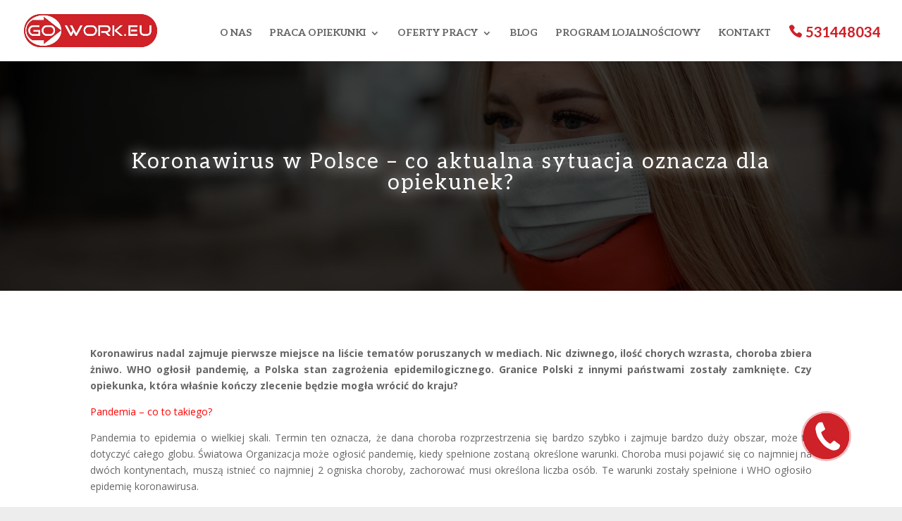

--- FILE ---
content_type: text/html; charset=UTF-8
request_url: https://opiekunka.gowork.eu/koronawirus-w-polsce-co-aktualna-sytuacja-oznacza-dla-opiekunek/
body_size: 11672
content:
<!DOCTYPE html>
<html lang="pl-PL">
<head>
	<meta charset="UTF-8" />
<meta http-equiv="X-UA-Compatible" content="IE=edge">
	<link rel="pingback" href="https://opiekunka.gowork.eu/xmlrpc.php" />

	<script type="text/javascript">
		document.documentElement.className = 'js';
	</script>

	<script>var et_site_url='https://opiekunka.gowork.eu';var et_post_id='1157';function et_core_page_resource_fallback(a,b){"undefined"===typeof b&&(b=a.sheet.cssRules&&0===a.sheet.cssRules.length);b&&(a.onerror=null,a.onload=null,a.href?a.href=et_site_url+"/?et_core_page_resource="+a.id+et_post_id:a.src&&(a.src=et_site_url+"/?et_core_page_resource="+a.id+et_post_id))}
</script><meta name='robots' content='index, follow, max-image-preview:large, max-snippet:-1, max-video-preview:-1' />

	<!-- This site is optimized with the Yoast SEO plugin v26.6 - https://yoast.com/wordpress/plugins/seo/ -->
	<title>Koronawirus w Polsce – co aktualna sytuacja oznacza dla opiekunek? - GoWork</title>
	<link rel="canonical" href="https://opiekunka.gowork.eu/koronawirus-w-polsce-co-aktualna-sytuacja-oznacza-dla-opiekunek/" />
	<meta property="og:locale" content="pl_PL" />
	<meta property="og:type" content="article" />
	<meta property="og:title" content="Koronawirus w Polsce – co aktualna sytuacja oznacza dla opiekunek? - GoWork" />
	<meta property="og:description" content="Blog opiekunki - Koronawirus w Polsce – co aktualna sytuacja oznacza dla opiekunek?" />
	<meta property="og:url" content="https://opiekunka.gowork.eu/koronawirus-w-polsce-co-aktualna-sytuacja-oznacza-dla-opiekunek/" />
	<meta property="og:site_name" content="GoWork" />
	<meta property="article:published_time" content="2020-03-16T09:23:00+00:00" />
	<meta property="og:image" content="https://opiekunka.gowork.eu/wp-content/uploads/2021/04/140834024_m-1.jpg" />
	<meta property="og:image:width" content="2507" />
	<meta property="og:image:height" content="1673" />
	<meta property="og:image:type" content="image/jpeg" />
	<meta name="author" content="Anna" />
	<meta name="twitter:card" content="summary_large_image" />
	<meta name="twitter:label1" content="Napisane przez" />
	<meta name="twitter:data1" content="Anna" />
	<meta name="twitter:label2" content="Szacowany czas czytania" />
	<meta name="twitter:data2" content="2 minuty" />
	<script type="application/ld+json" class="yoast-schema-graph">{"@context":"https://schema.org","@graph":[{"@type":"WebPage","@id":"https://opiekunka.gowork.eu/koronawirus-w-polsce-co-aktualna-sytuacja-oznacza-dla-opiekunek/","url":"https://opiekunka.gowork.eu/koronawirus-w-polsce-co-aktualna-sytuacja-oznacza-dla-opiekunek/","name":"Koronawirus w Polsce – co aktualna sytuacja oznacza dla opiekunek? - GoWork","isPartOf":{"@id":"https://opiekunka.gowork.eu/#website"},"primaryImageOfPage":{"@id":"https://opiekunka.gowork.eu/koronawirus-w-polsce-co-aktualna-sytuacja-oznacza-dla-opiekunek/#primaryimage"},"image":{"@id":"https://opiekunka.gowork.eu/koronawirus-w-polsce-co-aktualna-sytuacja-oznacza-dla-opiekunek/#primaryimage"},"thumbnailUrl":"https://opiekunka.gowork.eu/wp-content/uploads/2021/04/140834024_m-1.jpg","datePublished":"2020-03-16T09:23:00+00:00","author":{"@id":"https://opiekunka.gowork.eu/#/schema/person/32035524469a56394a80f688e267a1ed"},"breadcrumb":{"@id":"https://opiekunka.gowork.eu/koronawirus-w-polsce-co-aktualna-sytuacja-oznacza-dla-opiekunek/#breadcrumb"},"inLanguage":"pl-PL","potentialAction":[{"@type":"ReadAction","target":["https://opiekunka.gowork.eu/koronawirus-w-polsce-co-aktualna-sytuacja-oznacza-dla-opiekunek/"]}]},{"@type":"ImageObject","inLanguage":"pl-PL","@id":"https://opiekunka.gowork.eu/koronawirus-w-polsce-co-aktualna-sytuacja-oznacza-dla-opiekunek/#primaryimage","url":"https://opiekunka.gowork.eu/wp-content/uploads/2021/04/140834024_m-1.jpg","contentUrl":"https://opiekunka.gowork.eu/wp-content/uploads/2021/04/140834024_m-1.jpg","width":2507,"height":1673},{"@type":"BreadcrumbList","@id":"https://opiekunka.gowork.eu/koronawirus-w-polsce-co-aktualna-sytuacja-oznacza-dla-opiekunek/#breadcrumb","itemListElement":[{"@type":"ListItem","position":1,"name":"Strona główna","item":"https://opiekunka.gowork.eu/"},{"@type":"ListItem","position":2,"name":"Koronawirus w Polsce – co aktualna sytuacja oznacza dla opiekunek?"}]},{"@type":"WebSite","@id":"https://opiekunka.gowork.eu/#website","url":"https://opiekunka.gowork.eu/","name":"GoWork","description":"","potentialAction":[{"@type":"SearchAction","target":{"@type":"EntryPoint","urlTemplate":"https://opiekunka.gowork.eu/?s={search_term_string}"},"query-input":{"@type":"PropertyValueSpecification","valueRequired":true,"valueName":"search_term_string"}}],"inLanguage":"pl-PL"},{"@type":"Person","@id":"https://opiekunka.gowork.eu/#/schema/person/32035524469a56394a80f688e267a1ed","name":"Anna","image":{"@type":"ImageObject","inLanguage":"pl-PL","@id":"https://opiekunka.gowork.eu/#/schema/person/image/","url":"https://secure.gravatar.com/avatar/621ef2b36d8a88ef04942cc9b1958170b5bb8605c8cda64b191d9d9f020a2b08?s=96&d=mm&r=g","contentUrl":"https://secure.gravatar.com/avatar/621ef2b36d8a88ef04942cc9b1958170b5bb8605c8cda64b191d9d9f020a2b08?s=96&d=mm&r=g","caption":"Anna"},"url":"https://opiekunka.gowork.eu/author/annpasigwrk/"}]}</script>
	<!-- / Yoast SEO plugin. -->


<link rel='dns-prefetch' href='//fonts.googleapis.com' />
<link rel="alternate" type="application/rss+xml" title="GoWork &raquo; Kanał z wpisami" href="https://opiekunka.gowork.eu/feed/" />
<link rel="alternate" type="application/rss+xml" title="GoWork &raquo; Kanał z komentarzami" href="https://opiekunka.gowork.eu/comments/feed/" />
<link rel="alternate" type="application/rss+xml" title="GoWork &raquo; Koronawirus w Polsce – co aktualna sytuacja oznacza dla opiekunek? Kanał z komentarzami" href="https://opiekunka.gowork.eu/koronawirus-w-polsce-co-aktualna-sytuacja-oznacza-dla-opiekunek/feed/" />
<link rel="alternate" title="oEmbed (JSON)" type="application/json+oembed" href="https://opiekunka.gowork.eu/wp-json/oembed/1.0/embed?url=https%3A%2F%2Fopiekunka.gowork.eu%2Fkoronawirus-w-polsce-co-aktualna-sytuacja-oznacza-dla-opiekunek%2F" />
<link rel="alternate" title="oEmbed (XML)" type="text/xml+oembed" href="https://opiekunka.gowork.eu/wp-json/oembed/1.0/embed?url=https%3A%2F%2Fopiekunka.gowork.eu%2Fkoronawirus-w-polsce-co-aktualna-sytuacja-oznacza-dla-opiekunek%2F&#038;format=xml" />
<meta content="Divi v.4.9.0" name="generator"/><style id='wp-img-auto-sizes-contain-inline-css' type='text/css'>
img:is([sizes=auto i],[sizes^="auto," i]){contain-intrinsic-size:3000px 1500px}
/*# sourceURL=wp-img-auto-sizes-contain-inline-css */
</style>
<link rel='stylesheet' id='bazz_widget_style-css' href='https://opiekunka.gowork.eu/wp-content/plugins/bazz-callback-widget/css/bazz-widget.css?ver=3.19' type='text/css' media='all' />
<style id='wp-emoji-styles-inline-css' type='text/css'>

	img.wp-smiley, img.emoji {
		display: inline !important;
		border: none !important;
		box-shadow: none !important;
		height: 1em !important;
		width: 1em !important;
		margin: 0 0.07em !important;
		vertical-align: -0.1em !important;
		background: none !important;
		padding: 0 !important;
	}
/*# sourceURL=wp-emoji-styles-inline-css */
</style>
<link rel='stylesheet' id='wp-block-library-css' href='https://opiekunka.gowork.eu/wp-includes/css/dist/block-library/style.min.css?ver=6.9' type='text/css' media='all' />
<style id='global-styles-inline-css' type='text/css'>
:root{--wp--preset--aspect-ratio--square: 1;--wp--preset--aspect-ratio--4-3: 4/3;--wp--preset--aspect-ratio--3-4: 3/4;--wp--preset--aspect-ratio--3-2: 3/2;--wp--preset--aspect-ratio--2-3: 2/3;--wp--preset--aspect-ratio--16-9: 16/9;--wp--preset--aspect-ratio--9-16: 9/16;--wp--preset--color--black: #000000;--wp--preset--color--cyan-bluish-gray: #abb8c3;--wp--preset--color--white: #ffffff;--wp--preset--color--pale-pink: #f78da7;--wp--preset--color--vivid-red: #cf2e2e;--wp--preset--color--luminous-vivid-orange: #ff6900;--wp--preset--color--luminous-vivid-amber: #fcb900;--wp--preset--color--light-green-cyan: #7bdcb5;--wp--preset--color--vivid-green-cyan: #00d084;--wp--preset--color--pale-cyan-blue: #8ed1fc;--wp--preset--color--vivid-cyan-blue: #0693e3;--wp--preset--color--vivid-purple: #9b51e0;--wp--preset--gradient--vivid-cyan-blue-to-vivid-purple: linear-gradient(135deg,rgb(6,147,227) 0%,rgb(155,81,224) 100%);--wp--preset--gradient--light-green-cyan-to-vivid-green-cyan: linear-gradient(135deg,rgb(122,220,180) 0%,rgb(0,208,130) 100%);--wp--preset--gradient--luminous-vivid-amber-to-luminous-vivid-orange: linear-gradient(135deg,rgb(252,185,0) 0%,rgb(255,105,0) 100%);--wp--preset--gradient--luminous-vivid-orange-to-vivid-red: linear-gradient(135deg,rgb(255,105,0) 0%,rgb(207,46,46) 100%);--wp--preset--gradient--very-light-gray-to-cyan-bluish-gray: linear-gradient(135deg,rgb(238,238,238) 0%,rgb(169,184,195) 100%);--wp--preset--gradient--cool-to-warm-spectrum: linear-gradient(135deg,rgb(74,234,220) 0%,rgb(151,120,209) 20%,rgb(207,42,186) 40%,rgb(238,44,130) 60%,rgb(251,105,98) 80%,rgb(254,248,76) 100%);--wp--preset--gradient--blush-light-purple: linear-gradient(135deg,rgb(255,206,236) 0%,rgb(152,150,240) 100%);--wp--preset--gradient--blush-bordeaux: linear-gradient(135deg,rgb(254,205,165) 0%,rgb(254,45,45) 50%,rgb(107,0,62) 100%);--wp--preset--gradient--luminous-dusk: linear-gradient(135deg,rgb(255,203,112) 0%,rgb(199,81,192) 50%,rgb(65,88,208) 100%);--wp--preset--gradient--pale-ocean: linear-gradient(135deg,rgb(255,245,203) 0%,rgb(182,227,212) 50%,rgb(51,167,181) 100%);--wp--preset--gradient--electric-grass: linear-gradient(135deg,rgb(202,248,128) 0%,rgb(113,206,126) 100%);--wp--preset--gradient--midnight: linear-gradient(135deg,rgb(2,3,129) 0%,rgb(40,116,252) 100%);--wp--preset--font-size--small: 13px;--wp--preset--font-size--medium: 20px;--wp--preset--font-size--large: 36px;--wp--preset--font-size--x-large: 42px;--wp--preset--spacing--20: 0.44rem;--wp--preset--spacing--30: 0.67rem;--wp--preset--spacing--40: 1rem;--wp--preset--spacing--50: 1.5rem;--wp--preset--spacing--60: 2.25rem;--wp--preset--spacing--70: 3.38rem;--wp--preset--spacing--80: 5.06rem;--wp--preset--shadow--natural: 6px 6px 9px rgba(0, 0, 0, 0.2);--wp--preset--shadow--deep: 12px 12px 50px rgba(0, 0, 0, 0.4);--wp--preset--shadow--sharp: 6px 6px 0px rgba(0, 0, 0, 0.2);--wp--preset--shadow--outlined: 6px 6px 0px -3px rgb(255, 255, 255), 6px 6px rgb(0, 0, 0);--wp--preset--shadow--crisp: 6px 6px 0px rgb(0, 0, 0);}:where(.is-layout-flex){gap: 0.5em;}:where(.is-layout-grid){gap: 0.5em;}body .is-layout-flex{display: flex;}.is-layout-flex{flex-wrap: wrap;align-items: center;}.is-layout-flex > :is(*, div){margin: 0;}body .is-layout-grid{display: grid;}.is-layout-grid > :is(*, div){margin: 0;}:where(.wp-block-columns.is-layout-flex){gap: 2em;}:where(.wp-block-columns.is-layout-grid){gap: 2em;}:where(.wp-block-post-template.is-layout-flex){gap: 1.25em;}:where(.wp-block-post-template.is-layout-grid){gap: 1.25em;}.has-black-color{color: var(--wp--preset--color--black) !important;}.has-cyan-bluish-gray-color{color: var(--wp--preset--color--cyan-bluish-gray) !important;}.has-white-color{color: var(--wp--preset--color--white) !important;}.has-pale-pink-color{color: var(--wp--preset--color--pale-pink) !important;}.has-vivid-red-color{color: var(--wp--preset--color--vivid-red) !important;}.has-luminous-vivid-orange-color{color: var(--wp--preset--color--luminous-vivid-orange) !important;}.has-luminous-vivid-amber-color{color: var(--wp--preset--color--luminous-vivid-amber) !important;}.has-light-green-cyan-color{color: var(--wp--preset--color--light-green-cyan) !important;}.has-vivid-green-cyan-color{color: var(--wp--preset--color--vivid-green-cyan) !important;}.has-pale-cyan-blue-color{color: var(--wp--preset--color--pale-cyan-blue) !important;}.has-vivid-cyan-blue-color{color: var(--wp--preset--color--vivid-cyan-blue) !important;}.has-vivid-purple-color{color: var(--wp--preset--color--vivid-purple) !important;}.has-black-background-color{background-color: var(--wp--preset--color--black) !important;}.has-cyan-bluish-gray-background-color{background-color: var(--wp--preset--color--cyan-bluish-gray) !important;}.has-white-background-color{background-color: var(--wp--preset--color--white) !important;}.has-pale-pink-background-color{background-color: var(--wp--preset--color--pale-pink) !important;}.has-vivid-red-background-color{background-color: var(--wp--preset--color--vivid-red) !important;}.has-luminous-vivid-orange-background-color{background-color: var(--wp--preset--color--luminous-vivid-orange) !important;}.has-luminous-vivid-amber-background-color{background-color: var(--wp--preset--color--luminous-vivid-amber) !important;}.has-light-green-cyan-background-color{background-color: var(--wp--preset--color--light-green-cyan) !important;}.has-vivid-green-cyan-background-color{background-color: var(--wp--preset--color--vivid-green-cyan) !important;}.has-pale-cyan-blue-background-color{background-color: var(--wp--preset--color--pale-cyan-blue) !important;}.has-vivid-cyan-blue-background-color{background-color: var(--wp--preset--color--vivid-cyan-blue) !important;}.has-vivid-purple-background-color{background-color: var(--wp--preset--color--vivid-purple) !important;}.has-black-border-color{border-color: var(--wp--preset--color--black) !important;}.has-cyan-bluish-gray-border-color{border-color: var(--wp--preset--color--cyan-bluish-gray) !important;}.has-white-border-color{border-color: var(--wp--preset--color--white) !important;}.has-pale-pink-border-color{border-color: var(--wp--preset--color--pale-pink) !important;}.has-vivid-red-border-color{border-color: var(--wp--preset--color--vivid-red) !important;}.has-luminous-vivid-orange-border-color{border-color: var(--wp--preset--color--luminous-vivid-orange) !important;}.has-luminous-vivid-amber-border-color{border-color: var(--wp--preset--color--luminous-vivid-amber) !important;}.has-light-green-cyan-border-color{border-color: var(--wp--preset--color--light-green-cyan) !important;}.has-vivid-green-cyan-border-color{border-color: var(--wp--preset--color--vivid-green-cyan) !important;}.has-pale-cyan-blue-border-color{border-color: var(--wp--preset--color--pale-cyan-blue) !important;}.has-vivid-cyan-blue-border-color{border-color: var(--wp--preset--color--vivid-cyan-blue) !important;}.has-vivid-purple-border-color{border-color: var(--wp--preset--color--vivid-purple) !important;}.has-vivid-cyan-blue-to-vivid-purple-gradient-background{background: var(--wp--preset--gradient--vivid-cyan-blue-to-vivid-purple) !important;}.has-light-green-cyan-to-vivid-green-cyan-gradient-background{background: var(--wp--preset--gradient--light-green-cyan-to-vivid-green-cyan) !important;}.has-luminous-vivid-amber-to-luminous-vivid-orange-gradient-background{background: var(--wp--preset--gradient--luminous-vivid-amber-to-luminous-vivid-orange) !important;}.has-luminous-vivid-orange-to-vivid-red-gradient-background{background: var(--wp--preset--gradient--luminous-vivid-orange-to-vivid-red) !important;}.has-very-light-gray-to-cyan-bluish-gray-gradient-background{background: var(--wp--preset--gradient--very-light-gray-to-cyan-bluish-gray) !important;}.has-cool-to-warm-spectrum-gradient-background{background: var(--wp--preset--gradient--cool-to-warm-spectrum) !important;}.has-blush-light-purple-gradient-background{background: var(--wp--preset--gradient--blush-light-purple) !important;}.has-blush-bordeaux-gradient-background{background: var(--wp--preset--gradient--blush-bordeaux) !important;}.has-luminous-dusk-gradient-background{background: var(--wp--preset--gradient--luminous-dusk) !important;}.has-pale-ocean-gradient-background{background: var(--wp--preset--gradient--pale-ocean) !important;}.has-electric-grass-gradient-background{background: var(--wp--preset--gradient--electric-grass) !important;}.has-midnight-gradient-background{background: var(--wp--preset--gradient--midnight) !important;}.has-small-font-size{font-size: var(--wp--preset--font-size--small) !important;}.has-medium-font-size{font-size: var(--wp--preset--font-size--medium) !important;}.has-large-font-size{font-size: var(--wp--preset--font-size--large) !important;}.has-x-large-font-size{font-size: var(--wp--preset--font-size--x-large) !important;}
/*# sourceURL=global-styles-inline-css */
</style>

<style id='classic-theme-styles-inline-css' type='text/css'>
/*! This file is auto-generated */
.wp-block-button__link{color:#fff;background-color:#32373c;border-radius:9999px;box-shadow:none;text-decoration:none;padding:calc(.667em + 2px) calc(1.333em + 2px);font-size:1.125em}.wp-block-file__button{background:#32373c;color:#fff;text-decoration:none}
/*# sourceURL=/wp-includes/css/classic-themes.min.css */
</style>
<link rel='stylesheet' id='essential-grid-plugin-settings-css' href='https://opiekunka.gowork.eu/wp-content/plugins/essential-grid/public/assets/css/settings.css?ver=3.0.11' type='text/css' media='all' />
<link rel='stylesheet' id='tp-fontello-css' href='https://opiekunka.gowork.eu/wp-content/plugins/essential-grid/public/assets/font/fontello/css/fontello.css?ver=3.0.11' type='text/css' media='all' />
<link rel='stylesheet' id='wp-job-manager-job-listings-css' href='https://opiekunka.gowork.eu/wp-content/plugins/wp-job-manager/assets/dist/css/job-listings.css?ver=598383a28ac5f9f156e4' type='text/css' media='all' />
<link rel='stylesheet' id='divi-fonts-css' href='https://fonts.googleapis.com/css?family=Open+Sans:300italic,400italic,600italic,700italic,800italic,400,300,600,700,800&#038;subset=latin,latin-ext&#038;display=swap' type='text/css' media='all' />
<link rel='stylesheet' id='divi-style-css' href='https://opiekunka.gowork.eu/wp-content/themes/Divi/style.css?ver=4.9.0' type='text/css' media='all' />
<link rel='stylesheet' id='et-builder-googlefonts-cached-css' href='https://fonts.googleapis.com/css?family=Aleo:300,300italic,regular,italic,700,700italic&#038;subset=latin,latin-ext&#038;display=swap' type='text/css' media='all' />
<link rel='stylesheet' id='dashicons-css' href='https://opiekunka.gowork.eu/wp-includes/css/dashicons.min.css?ver=6.9' type='text/css' media='all' />
<script type="text/javascript" src="https://opiekunka.gowork.eu/wp-includes/js/jquery/jquery.min.js?ver=3.7.1" id="jquery-core-js"></script>
<script type="text/javascript" src="https://opiekunka.gowork.eu/wp-includes/js/jquery/jquery-migrate.min.js?ver=3.4.1" id="jquery-migrate-js"></script>
<link rel="https://api.w.org/" href="https://opiekunka.gowork.eu/wp-json/" /><link rel="alternate" title="JSON" type="application/json" href="https://opiekunka.gowork.eu/wp-json/wp/v2/posts/1157" /><link rel="EditURI" type="application/rsd+xml" title="RSD" href="https://opiekunka.gowork.eu/xmlrpc.php?rsd" />
<meta name="generator" content="WordPress 6.9" />
<link rel='shortlink' href='https://opiekunka.gowork.eu/?p=1157' />
<meta name="viewport" content="width=device-width, initial-scale=1.0, maximum-scale=1.0, user-scalable=0" /><link rel="preload" href="https://opiekunka.gowork.eu/wp-content/themes/Divi/core/admin/fonts/modules.ttf" as="font" crossorigin="anonymous"><style type="text/css" id="custom-background-css">
body.custom-background { background-color: #ededed; }
</style>
	<script type="text/javascript">
var d = new Date();
var copy = "<p class=footer>" + d.getFullYear() + "&copy; Gowork.eu</p>";

jQuery(document).ready(function(){
jQuery("#footer-info").text(' ');
jQuery(copy).insertAfter("#footer-info");
});
</script><link rel="icon" href="https://opiekunka.gowork.eu/wp-content/uploads/2021/02/cropped-GoWork-Favicon-32x32.jpg" sizes="32x32" />
<link rel="icon" href="https://opiekunka.gowork.eu/wp-content/uploads/2021/02/cropped-GoWork-Favicon-192x192.jpg" sizes="192x192" />
<link rel="apple-touch-icon" href="https://opiekunka.gowork.eu/wp-content/uploads/2021/02/cropped-GoWork-Favicon-180x180.jpg" />
<meta name="msapplication-TileImage" content="https://opiekunka.gowork.eu/wp-content/uploads/2021/02/cropped-GoWork-Favicon-270x270.jpg" />
<link rel="stylesheet" id="et-divi-customizer-global-cached-inline-styles" href="https://opiekunka.gowork.eu/wp-content/et-cache/global/et-divi-customizer-global-17684044846135.min.css" onerror="et_core_page_resource_fallback(this, true)" onload="et_core_page_resource_fallback(this)" /></head>
<body class="wp-singular post-template-default single single-post postid-1157 single-format-standard custom-background wp-theme-Divi et-tb-has-template et-tb-has-body et_pb_button_helper_class et_fullwidth_nav et_fixed_nav et_show_nav et_primary_nav_dropdown_animation_fade et_secondary_nav_dropdown_animation_fade et_header_style_left et_pb_footer_columns4 et_cover_background et_pb_gutter osx et_pb_gutters3 et_smooth_scroll et_divi_theme divi et-db et_minified_js et_minified_css">
	<div id="page-container">

	
	
			<header id="main-header" data-height-onload="66">
			<div class="container clearfix et_menu_container">
							<div class="logo_container">
					<span class="logo_helper"></span>
					<a href="https://opiekunka.gowork.eu/">
						<img src="https://opiekunka.gowork.eu/wp-content/uploads/2021/02/GoWork-logo-wersja-ostateczna-ostateczna.jpg" alt="GoWork" id="logo" data-height-percentage="54" />
					</a>
				</div>
							<div id="et-top-navigation" data-height="66" data-fixed-height="40">
											<nav id="top-menu-nav">
						<ul id="top-menu" class="nav"><li id="menu-item-84" class="menu-item menu-item-type-post_type menu-item-object-page menu-item-home menu-item-84"><a href="https://opiekunka.gowork.eu/">O NAS</a></li>
<li id="menu-item-83" class="menu-item menu-item-type-post_type menu-item-object-page menu-item-has-children menu-item-83"><a href="https://opiekunka.gowork.eu/opiekun-opiekunka-nad-osobami-starszymi/">PRACA OPIEKUNKI</a>
<ul class="sub-menu">
	<li id="menu-item-133" class="menu-item menu-item-type-custom menu-item-object-custom menu-item-133"><a href="/praca-opiekunki/#opiekun">OPIEKUN OSÓB STARSZYCH</a></li>
	<li id="menu-item-134" class="menu-item menu-item-type-custom menu-item-object-custom menu-item-134"><a href="/praca-opiekunki/#etapy">ETAPY REKRUTACJI</a></li>
	<li id="menu-item-135" class="menu-item menu-item-type-custom menu-item-object-custom menu-item-135"><a href="/praca-opiekunki/#FAQ">FAQ</a></li>
	<li id="menu-item-136" class="menu-item menu-item-type-custom menu-item-object-custom menu-item-136"><a href="/praca-opiekunki/#aktualnosci">AKTUALNOŚCI</a></li>
</ul>
</li>
<li id="menu-item-105" class="menu-item menu-item-type-post_type menu-item-object-page menu-item-has-children menu-item-105"><a href="https://opiekunka.gowork.eu/oferty-pracy/">OFERTY PRACY</a>
<ul class="sub-menu">
	<li id="menu-item-140" class="menu-item menu-item-type-custom menu-item-object-custom menu-item-140"><a href="/oferty-pracy/#niemczech">PRACA W NIEMCZECH</a></li>
	<li id="menu-item-141" class="menu-item menu-item-type-custom menu-item-object-custom menu-item-141"><a href="/oferty-pracy/#polsce">PRACA W POLSCE</a></li>
</ul>
</li>
<li id="menu-item-102" class="menu-item menu-item-type-post_type menu-item-object-page menu-item-102"><a href="https://opiekunka.gowork.eu/blog/">BLOG</a></li>
<li id="menu-item-101" class="menu-item menu-item-type-post_type menu-item-object-page menu-item-101"><a href="https://opiekunka.gowork.eu/program-lojalnosciowy/">PROGRAM LOJALNOŚCIOWY</a></li>
<li id="menu-item-100" class="menu-item menu-item-type-post_type menu-item-object-page menu-item-100"><a href="https://opiekunka.gowork.eu/kontakt/">KONTAKT</a></li>
<li id="menu-item-113" class="menu_phone_cta menu-item menu-item-type-custom menu-item-object-custom menu-item-113"><a href="tel:+48531448034">531448034</a></li>
</ul>						</nav>
					
					
					
					
					<div id="et_mobile_nav_menu">
				<div class="mobile_nav closed">
					<span class="select_page">Zaznacz stronę</span>
					<span class="mobile_menu_bar mobile_menu_bar_toggle"></span>
				</div>
			</div>				</div> <!-- #et-top-navigation -->
			</div> <!-- .container -->
			<div class="et_search_outer">
				<div class="container et_search_form_container">
					<form role="search" method="get" class="et-search-form" action="https://opiekunka.gowork.eu/">
					<input type="search" class="et-search-field" placeholder="Wyszukiwanie &hellip;" value="" name="s" title="Szukaj:" />					</form>
					<span class="et_close_search_field"></span>
				</div>
			</div>
		</header> <!-- #main-header -->
			<div id="et-main-area">
	
    <div id="main-content">
    <div id="et-boc" class="et-boc">
			
		<div class="et-l et-l--body">
			<div class="et_builder_inner_content et_pb_gutters3">
		<div class="et_pb_section et_pb_section_0_tb_body et_pb_with_background et_section_regular" >
				
				
				
				
					<div class="et_pb_row et_pb_row_0_tb_body">
				<div class="et_pb_column et_pb_column_4_4 et_pb_column_0_tb_body  et_pb_css_mix_blend_mode_passthrough et-last-child">
				
				
				<div class="et_pb_module et_pb_post_title et_pb_post_title_0_tb_body et_pb_bg_layout_light  et_pb_text_align_center"   >
				
				
				
				<div class="et_pb_title_container">
					<h1 class="entry-title">Koronawirus w Polsce – co aktualna sytuacja oznacza dla opiekunek?</h1>
				</div>
				
			</div>
			</div> <!-- .et_pb_column -->
				
				
			</div> <!-- .et_pb_row -->
				
				
			</div> <!-- .et_pb_section --><div class="et_pb_section et_pb_section_1_tb_body et_section_regular" >
				
				
				
				
					<div class="et_pb_row et_pb_row_1_tb_body">
				<div class="et_pb_column et_pb_column_4_4 et_pb_column_1_tb_body  et_pb_css_mix_blend_mode_passthrough et-last-child">
				
				
				<div class="et_pb_module et_pb_post_content et_pb_post_content_0_tb_body">
				
				
				<p style="text-align: justify;"><strong>Koronawirus nadal zajmuje pierwsze miejsce na liście temat&oacute;w poruszanych w mediach. Nic dziwnego, ilość chorych wzrasta, choroba zbiera żniwo. WHO ogłosił pandemię, a Polska stan zagrożenia epidemilogicznego. Granice Polski z innymi państwami zostały zamknięte. Czy opiekunka, kt&oacute;ra właśnie kończy zlecenie będzie mogła wr&oacute;cić do kraju?&nbsp;</strong></p>
<p style="text-align: justify;"><span style="color:#FF0000;">Pandemia &ndash; co to takiego?</span></p>
<p style="text-align: justify;">Pandemia to epidemia o wielkiej skali. Termin ten oznacza, że dana choroba rozprzestrzenia się bardzo szybko i zajmuje bardzo duży obszar, może to dotyczyć całego globu. Światowa Organizacja może ogłosić pandemię, kiedy spełnione zostaną określone warunki. Choroba musi pojawić się co najmniej na dw&oacute;ch kontynentach, muszą istnieć co najmniej 2 ogniska choroby, zachorować musi określona liczba os&oacute;b. Te warunki zostały spełnione i WHO ogłosiło epidemię koronawirusa.&nbsp;</p>
<p style="text-align: justify;"><span style="color:#FF0000;">Co oznacza stan zagrożenia epidemiologicznego?</span></p>
<p style="text-align: justify;">Stan zagrożenia epidemiologicznego to jak sama nazwa wskazuje stan, w kt&oacute;rym zagrożenie epidemią jest znaczne. Rząd może wtedy skorzystać z możliwości jakie daje ustawa z dnia 5 grudnia 2008 r. o zapobieganiu oraz zwalczaniu zakażeń i chor&oacute;b zakaźnych u ludzi. Zgodnie z ustawą możliwe jest:</p>
<ul>	</p>
<li style="text-align: justify;">czasowe ograniczenie określonego sposobu przemieszczania się</li>
<p>	</p>
<li style="text-align: justify;">czasowe ograniczenie lub zakaz obrotu i używania określonych&nbsp;przedmiot&oacute;w lub produkt&oacute;w spożywczych</li>
<p>	</p>
<li style="text-align: justify;">czasowe ograniczenie funkcjonowania określonych instytucji lub zakład&oacute;w pracy</li>
<p>	</p>
<li style="text-align: justify;">zakaz organizowania widowisk i innych zgromadzeń ludności</li>
<p>	</p>
<li style="text-align: justify;">obowiązek wykonania określonych zabieg&oacute;w sanitarnych, jeżeli wykonanie ich wiąże się z&nbsp; funkcjonowaniem określonych obiekt&oacute;w produkcyjnych, usługowych, handlowych lub innych obiekt&oacute;w</li>
<p>	</p>
<li style="text-align: justify;">nakaz udostępnienia nieruchomości, lokali, teren&oacute;w i dostarczenia środk&oacute;w transportu do działań przeciwepidemicznych przewidzianych planami przeciwepidemicznymi</li>
<p>	</p>
<li style="text-align: justify;">obowiązek przeprowadzenia szczepień ochronnych.&nbsp;</li>
<p></ul>
<p style="text-align: justify;">W naszym kraju część z tych punkt&oacute;w jest już realizowana. Zamknięto żłobki, przedszkola, szkoły i uczelnie, zawieszono działalność kulturalną, zakazano organizacji zgromadzeń powyżej 50 os&oacute;b. Zamknięte zostały także granice Polski z innymi państwami.&nbsp;</p>
<p style="text-align: justify;"><span style="color:#FF0000;">Zamknięte granice &ndash; czy opiekunka wr&oacute;ci ze zlecenia?</span></p>
<p style="text-align: justify;">13 marca rząd ogłosił zamknięcie granic. Oznacza to, że do Polski nie mogą wjeżdżać cudzoziemcy. Polacy, kt&oacute;rzy chcą wr&oacute;cić do kraju nadal mają taką możliwość, muszą jednak zastosować się do zaleceń.</p>
<p style="text-align: justify;">Każdy obywatel po przekroczeniu granicy każdy z nich zostanie zarejestrowany, przebadany i skierowany na obowiązkową 14-dniową kwarantannę domową. Granice zostały zamknięte na 10 dni, z możliwością przedłużenia tej decyzji. Polskie opiekunki nie muszą się jednak martwić, jeśli nawet zlecenie kończy Ci w czasie, w kt&oacute;rym granice są zamknięte, na pewno będziesz mogła wr&oacute;cić do kraju.&nbsp;</p>
<p style="text-align: justify;"><img decoding="async" alt="" src="https://opiekunka.gowork.eu/wp-content/uploads/files/139575466_m.jpg" style="width: 800px; height: 349px;" /></p>
<p></p>

			</div> <!-- .et_pb_post_content -->
			</div> <!-- .et_pb_column -->
				
				
			</div> <!-- .et_pb_row -->
				
				
			</div> <!-- .et_pb_section --><div class="et_pb_section et_pb_section_2_tb_body et_section_regular" >
				
				
				
				
					<div class="et_pb_row et_pb_row_2_tb_body">
				<div class="et_pb_column et_pb_column_4_4 et_pb_column_2_tb_body  et_pb_css_mix_blend_mode_passthrough et-last-child">
				
				
				<div class="et_pb_module et_pb_post_nav_0_tb_body et_pb_posts_nav nav-single">
								<span class="nav-previous"
									>
					<a href="https://opiekunka.gowork.eu/co-opiekunka-powinna-wiedziec-o-koronawirusie/" rel="prev">
												<span class="meta-nav">&larr; </span><span class="nav-label">Poprzedni post</span>
					</a>
				</span>
							<span class="nav-next"
									>
					<a href="https://opiekunka.gowork.eu/praca-na-czarno-w-czasie-epidemii-koronawirusa/" rel="next">
												<span class="nav-label">Następny post</span><span class="meta-nav"> &rarr;</span>
					</a>
				</span>
			
			</div>
			</div> <!-- .et_pb_column -->
				
				
			</div> <!-- .et_pb_row -->
				
				
			</div> <!-- .et_pb_section -->		</div><!-- .et_builder_inner_content -->
	</div><!-- .et-l -->
	
			
		</div><!-- #et-boc -->
		    </div>
    

	<span class="et_pb_scroll_top et-pb-icon"></span>


			<footer id="main-footer">
				

		
				<div id="footer-bottom">
					<div class="container clearfix">
				<ul class="et-social-icons">

	<li class="et-social-icon et-social-facebook">
		<a href="https://www.facebook.com/OpiekunkaGowork/" class="icon">
			<span>Facebook</span>
		</a>
	</li>

</ul><div id="footer-info"> </div>					</div>	<!-- .container -->
				</div>
			</footer> <!-- #main-footer -->
		</div> <!-- #et-main-area -->


	</div> <!-- #page-container -->

	<script type="speculationrules">
{"prefetch":[{"source":"document","where":{"and":[{"href_matches":"/*"},{"not":{"href_matches":["/wp-*.php","/wp-admin/*","/wp-content/uploads/*","/wp-content/*","/wp-content/plugins/*","/wp-content/themes/Divi/*","/*\\?(.+)"]}},{"not":{"selector_matches":"a[rel~=\"nofollow\"]"}},{"not":{"selector_matches":".no-prefetch, .no-prefetch a"}}]},"eagerness":"conservative"}]}
</script>
		    <style>
        .bazz-widget {
            bottom: 68px;
			right: 75px;
			left: auto !important;
        }

        .bazz-widget, .bazz-widget-close, .bazz-widget-form-submit, .bazz-widget-button, .bazz-widget-name-close, .bazz-widget-inner-circle {
            background-color: #ce2128;
        }

        .bazz-widget-inner-border, .bazz-widget-form-submit, .bazz-widget-name-close {
            border-color: #ce2128;
        }
        .bazz-widget-form-top .countdown {
            color: #ce2128;
        }
		    </style>
    <div class="bazz-widget">
        <div class="bazz-widget-button">
            <i></i>
            <i><span>Szybki kontakt!</span></i>
        </div>
        <div class="bazz-widget-close">+</div>
        <div class="bazz-widget-form">
            <div class="bazz-widget-form-top">
                <label>
				
                    					
										
						Oddzwonimy <a href="javascript:void(0);" class="bazz-widget-your-name">do Ciebie</a> w najbliższej przyszłości!						
										
                </label>
                <input type="text" value="" name="bazz-widget-check" id="bazz-widget-check" hidden/>
                <input type="hidden" id="bazz-widget-nonce" name="bazz-widget-nonce" value="d704fa01d5" /><input type="hidden" name="_wp_http_referer" value="/koronawirus-w-polsce-co-aktualna-sytuacja-oznacza-dla-opiekunek/" />                <input id="bazz-widget-phone" name="bazz-widget-phone" value="" type="tel"
                       placeholder="Twój numer telefonu"/>
                <a href="javascript:void(0);"
                   class="bazz-widget-form-submit">Wyślij!</a>
                <div class="bazz-widget-form-info"></div>
            </div>
            <div class="bazz-widget-form-bottom">
                <label>Przedstaw się byśmy wiedzieli z kim mamy przyjemność</label>
                <input id="bazz-widget-name" class="grey-placeholder" name="bazz-widget-name" value="" type="text"
                       placeholder="Podaj swoje imię"/>
                <a href="javascript:void(0);" class="bazz-widget-name-close"></a>
            </div>
        </div>
        <div class="bazz-widget-inner-circle"></div>
        <div class="bazz-widget-inner-border"></div>
    </div>
<script type="text/javascript" id="divi-custom-script-js-extra">
/* <![CDATA[ */
var DIVI = {"item_count":"%d Item","items_count":"%d Items"};
var et_shortcodes_strings = {"previous":"Poprzednie","next":"Nast\u0119pne"};
var et_pb_custom = {"ajaxurl":"https://opiekunka.gowork.eu/wp-admin/admin-ajax.php","images_uri":"https://opiekunka.gowork.eu/wp-content/themes/Divi/images","builder_images_uri":"https://opiekunka.gowork.eu/wp-content/themes/Divi/includes/builder/images","et_frontend_nonce":"bd5986072b","subscription_failed":"Prosz\u0119, sprawd\u017a pola poni\u017cej, aby upewni\u0107 si\u0119, \u017ce wpisa\u0142e\u015b poprawn\u0105 informacj\u0119.","et_ab_log_nonce":"90b702d508","fill_message":"Prosz\u0119 wype\u0142ni\u0107 nast\u0119puj\u0105ce pola:","contact_error_message":"Napraw poni\u017csze b\u0142\u0119dy:","invalid":"Nieprawid\u0142owy adres e-mail","captcha":"Captcha","prev":"Przed","previous":"Poprzednie","next":"Dalej","wrong_captcha":"Wpisa\u0142e\u015b/-a\u015b w captcha nieprawid\u0142owy numer.","wrong_checkbox":"Checkbox","ignore_waypoints":"no","is_divi_theme_used":"1","widget_search_selector":".widget_search","ab_tests":[],"is_ab_testing_active":"","page_id":"1157","unique_test_id":"","ab_bounce_rate":"5","is_cache_plugin_active":"no","is_shortcode_tracking":"","tinymce_uri":""}; var et_builder_utils_params = {"condition":{"diviTheme":true,"extraTheme":false},"scrollLocations":["app","top"],"builderScrollLocations":{"desktop":"app","tablet":"app","phone":"app"},"onloadScrollLocation":"app","builderType":"fe"}; var et_frontend_scripts = {"builderCssContainerPrefix":"#et-boc","builderCssLayoutPrefix":"#et-boc .et-l"};
var et_pb_box_shadow_elements = [];
var et_pb_motion_elements = {"desktop":[],"tablet":[],"phone":[]};
var et_pb_sticky_elements = [];
//# sourceURL=divi-custom-script-js-extra
/* ]]> */
</script>
<script type="text/javascript" src="https://opiekunka.gowork.eu/wp-content/themes/Divi/js/custom.unified.js?ver=4.9.0" id="divi-custom-script-js"></script>
<script type="text/javascript" src="https://opiekunka.gowork.eu/wp-content/themes/Divi/core/admin/js/es6-promise.auto.min.js?ver=4.9.0" id="es6-promise-js"></script>
<script type="text/javascript" src="https://www.google.com/recaptcha/api.js?render=6LdS3acaAAAAAKRp4plqwZkReYPSUljsxCwp6Qqc&amp;ver=4.9.0" id="et-recaptcha-v3-js"></script>
<script type="text/javascript" id="et-core-api-spam-recaptcha-js-extra">
/* <![CDATA[ */
var et_core_api_spam_recaptcha = {"site_key":"6LdS3acaAAAAAKRp4plqwZkReYPSUljsxCwp6Qqc","page_action":{"action":"koronawirus_w_polsce_co_aktualna_sytuacja_oznacza_dla_opiekunek"}};
//# sourceURL=et-core-api-spam-recaptcha-js-extra
/* ]]> */
</script>
<script type="text/javascript" src="https://opiekunka.gowork.eu/wp-content/themes/Divi/core/admin/js/recaptcha.js?ver=4.9.0" id="et-core-api-spam-recaptcha-js"></script>
<script type="text/javascript" src="https://opiekunka.gowork.eu/wp-content/themes/Divi/core/admin/js/common.js?ver=4.9.0" id="et-core-common-js"></script>
<script type="text/javascript" src="https://opiekunka.gowork.eu/wp-content/plugins/bazz-callback-widget/js/jquery.maskedinput.min.js" id="bazz_maskedinput-js"></script>
<script type="text/javascript" src="https://opiekunka.gowork.eu/wp-content/plugins/bazz-callback-widget/js/jquery.draggable.min.js" id="bazz_draggable-js"></script>
<script type="text/javascript" id="bazz_widget_script-js-extra">
/* <![CDATA[ */
var bazz_ajax = {"url":"https://opiekunka.gowork.eu/wp-admin/admin-ajax.php"};
var bazz_options = {"currentLang":"EN","bazz_in_russia":"","bazz_color_scheme":"#ce2128"};
//# sourceURL=bazz_widget_script-js-extra
/* ]]> */
</script>
<script type="text/javascript" src="https://opiekunka.gowork.eu/wp-content/plugins/bazz-callback-widget/js/bazz-widget.js" id="bazz_widget_script-js"></script>
<script id="wp-emoji-settings" type="application/json">
{"baseUrl":"https://s.w.org/images/core/emoji/17.0.2/72x72/","ext":".png","svgUrl":"https://s.w.org/images/core/emoji/17.0.2/svg/","svgExt":".svg","source":{"concatemoji":"https://opiekunka.gowork.eu/wp-includes/js/wp-emoji-release.min.js?ver=6.9"}}
</script>
<script type="module">
/* <![CDATA[ */
/*! This file is auto-generated */
const a=JSON.parse(document.getElementById("wp-emoji-settings").textContent),o=(window._wpemojiSettings=a,"wpEmojiSettingsSupports"),s=["flag","emoji"];function i(e){try{var t={supportTests:e,timestamp:(new Date).valueOf()};sessionStorage.setItem(o,JSON.stringify(t))}catch(e){}}function c(e,t,n){e.clearRect(0,0,e.canvas.width,e.canvas.height),e.fillText(t,0,0);t=new Uint32Array(e.getImageData(0,0,e.canvas.width,e.canvas.height).data);e.clearRect(0,0,e.canvas.width,e.canvas.height),e.fillText(n,0,0);const a=new Uint32Array(e.getImageData(0,0,e.canvas.width,e.canvas.height).data);return t.every((e,t)=>e===a[t])}function p(e,t){e.clearRect(0,0,e.canvas.width,e.canvas.height),e.fillText(t,0,0);var n=e.getImageData(16,16,1,1);for(let e=0;e<n.data.length;e++)if(0!==n.data[e])return!1;return!0}function u(e,t,n,a){switch(t){case"flag":return n(e,"\ud83c\udff3\ufe0f\u200d\u26a7\ufe0f","\ud83c\udff3\ufe0f\u200b\u26a7\ufe0f")?!1:!n(e,"\ud83c\udde8\ud83c\uddf6","\ud83c\udde8\u200b\ud83c\uddf6")&&!n(e,"\ud83c\udff4\udb40\udc67\udb40\udc62\udb40\udc65\udb40\udc6e\udb40\udc67\udb40\udc7f","\ud83c\udff4\u200b\udb40\udc67\u200b\udb40\udc62\u200b\udb40\udc65\u200b\udb40\udc6e\u200b\udb40\udc67\u200b\udb40\udc7f");case"emoji":return!a(e,"\ud83e\u1fac8")}return!1}function f(e,t,n,a){let r;const o=(r="undefined"!=typeof WorkerGlobalScope&&self instanceof WorkerGlobalScope?new OffscreenCanvas(300,150):document.createElement("canvas")).getContext("2d",{willReadFrequently:!0}),s=(o.textBaseline="top",o.font="600 32px Arial",{});return e.forEach(e=>{s[e]=t(o,e,n,a)}),s}function r(e){var t=document.createElement("script");t.src=e,t.defer=!0,document.head.appendChild(t)}a.supports={everything:!0,everythingExceptFlag:!0},new Promise(t=>{let n=function(){try{var e=JSON.parse(sessionStorage.getItem(o));if("object"==typeof e&&"number"==typeof e.timestamp&&(new Date).valueOf()<e.timestamp+604800&&"object"==typeof e.supportTests)return e.supportTests}catch(e){}return null}();if(!n){if("undefined"!=typeof Worker&&"undefined"!=typeof OffscreenCanvas&&"undefined"!=typeof URL&&URL.createObjectURL&&"undefined"!=typeof Blob)try{var e="postMessage("+f.toString()+"("+[JSON.stringify(s),u.toString(),c.toString(),p.toString()].join(",")+"));",a=new Blob([e],{type:"text/javascript"});const r=new Worker(URL.createObjectURL(a),{name:"wpTestEmojiSupports"});return void(r.onmessage=e=>{i(n=e.data),r.terminate(),t(n)})}catch(e){}i(n=f(s,u,c,p))}t(n)}).then(e=>{for(const n in e)a.supports[n]=e[n],a.supports.everything=a.supports.everything&&a.supports[n],"flag"!==n&&(a.supports.everythingExceptFlag=a.supports.everythingExceptFlag&&a.supports[n]);var t;a.supports.everythingExceptFlag=a.supports.everythingExceptFlag&&!a.supports.flag,a.supports.everything||((t=a.source||{}).concatemoji?r(t.concatemoji):t.wpemoji&&t.twemoji&&(r(t.twemoji),r(t.wpemoji)))});
//# sourceURL=https://opiekunka.gowork.eu/wp-includes/js/wp-emoji-loader.min.js
/* ]]> */
</script>
<style id="et-core-unified-tb-231-1157-cached-inline-styles">div.et_pb_section.et_pb_section_0_tb_body{background-blend-mode:overlay;background-image:url(https://opiekunka.gowork.eu/wp-content/uploads/2021/04/140834024_m-1.jpg)!important}.et_pb_section_0_tb_body.et_pb_section{padding-top:8vw;padding-bottom:8vw;background-color:rgba(10,10,10,0.8)!important}.et_pb_post_title_0_tb_body .et_pb_title_container h1.entry-title,.et_pb_post_title_0_tb_body .et_pb_title_container h2.entry-title,.et_pb_post_title_0_tb_body .et_pb_title_container h3.entry-title,.et_pb_post_title_0_tb_body .et_pb_title_container h4.entry-title,.et_pb_post_title_0_tb_body .et_pb_title_container h5.entry-title,.et_pb_post_title_0_tb_body .et_pb_title_container h6.entry-title{font-family:'Aleo',Georgia,"Times New Roman",serif;font-size:30px;color:#ffffff!important;letter-spacing:2px;text-shadow:0em 0em 0.68em #ffffff;font-family:'Aleo',Georgia,"Times New Roman",serif;font-size:30px;color:#ffffff!important;letter-spacing:2px;text-shadow:0em 0em 0.68em #ffffff}</style><script defer src="https://static.cloudflareinsights.com/beacon.min.js/vcd15cbe7772f49c399c6a5babf22c1241717689176015" integrity="sha512-ZpsOmlRQV6y907TI0dKBHq9Md29nnaEIPlkf84rnaERnq6zvWvPUqr2ft8M1aS28oN72PdrCzSjY4U6VaAw1EQ==" data-cf-beacon='{"version":"2024.11.0","token":"9294979affbb445681af86be3cb1a093","r":1,"server_timing":{"name":{"cfCacheStatus":true,"cfEdge":true,"cfExtPri":true,"cfL4":true,"cfOrigin":true,"cfSpeedBrain":true},"location_startswith":null}}' crossorigin="anonymous"></script>
</body>
</html>


--- FILE ---
content_type: text/html; charset=utf-8
request_url: https://www.google.com/recaptcha/api2/anchor?ar=1&k=6LdS3acaAAAAAKRp4plqwZkReYPSUljsxCwp6Qqc&co=aHR0cHM6Ly9vcGlla3Vua2EuZ293b3JrLmV1OjQ0Mw..&hl=en&v=PoyoqOPhxBO7pBk68S4YbpHZ&size=invisible&anchor-ms=20000&execute-ms=30000&cb=3exwr5afkcyl
body_size: 48755
content:
<!DOCTYPE HTML><html dir="ltr" lang="en"><head><meta http-equiv="Content-Type" content="text/html; charset=UTF-8">
<meta http-equiv="X-UA-Compatible" content="IE=edge">
<title>reCAPTCHA</title>
<style type="text/css">
/* cyrillic-ext */
@font-face {
  font-family: 'Roboto';
  font-style: normal;
  font-weight: 400;
  font-stretch: 100%;
  src: url(//fonts.gstatic.com/s/roboto/v48/KFO7CnqEu92Fr1ME7kSn66aGLdTylUAMa3GUBHMdazTgWw.woff2) format('woff2');
  unicode-range: U+0460-052F, U+1C80-1C8A, U+20B4, U+2DE0-2DFF, U+A640-A69F, U+FE2E-FE2F;
}
/* cyrillic */
@font-face {
  font-family: 'Roboto';
  font-style: normal;
  font-weight: 400;
  font-stretch: 100%;
  src: url(//fonts.gstatic.com/s/roboto/v48/KFO7CnqEu92Fr1ME7kSn66aGLdTylUAMa3iUBHMdazTgWw.woff2) format('woff2');
  unicode-range: U+0301, U+0400-045F, U+0490-0491, U+04B0-04B1, U+2116;
}
/* greek-ext */
@font-face {
  font-family: 'Roboto';
  font-style: normal;
  font-weight: 400;
  font-stretch: 100%;
  src: url(//fonts.gstatic.com/s/roboto/v48/KFO7CnqEu92Fr1ME7kSn66aGLdTylUAMa3CUBHMdazTgWw.woff2) format('woff2');
  unicode-range: U+1F00-1FFF;
}
/* greek */
@font-face {
  font-family: 'Roboto';
  font-style: normal;
  font-weight: 400;
  font-stretch: 100%;
  src: url(//fonts.gstatic.com/s/roboto/v48/KFO7CnqEu92Fr1ME7kSn66aGLdTylUAMa3-UBHMdazTgWw.woff2) format('woff2');
  unicode-range: U+0370-0377, U+037A-037F, U+0384-038A, U+038C, U+038E-03A1, U+03A3-03FF;
}
/* math */
@font-face {
  font-family: 'Roboto';
  font-style: normal;
  font-weight: 400;
  font-stretch: 100%;
  src: url(//fonts.gstatic.com/s/roboto/v48/KFO7CnqEu92Fr1ME7kSn66aGLdTylUAMawCUBHMdazTgWw.woff2) format('woff2');
  unicode-range: U+0302-0303, U+0305, U+0307-0308, U+0310, U+0312, U+0315, U+031A, U+0326-0327, U+032C, U+032F-0330, U+0332-0333, U+0338, U+033A, U+0346, U+034D, U+0391-03A1, U+03A3-03A9, U+03B1-03C9, U+03D1, U+03D5-03D6, U+03F0-03F1, U+03F4-03F5, U+2016-2017, U+2034-2038, U+203C, U+2040, U+2043, U+2047, U+2050, U+2057, U+205F, U+2070-2071, U+2074-208E, U+2090-209C, U+20D0-20DC, U+20E1, U+20E5-20EF, U+2100-2112, U+2114-2115, U+2117-2121, U+2123-214F, U+2190, U+2192, U+2194-21AE, U+21B0-21E5, U+21F1-21F2, U+21F4-2211, U+2213-2214, U+2216-22FF, U+2308-230B, U+2310, U+2319, U+231C-2321, U+2336-237A, U+237C, U+2395, U+239B-23B7, U+23D0, U+23DC-23E1, U+2474-2475, U+25AF, U+25B3, U+25B7, U+25BD, U+25C1, U+25CA, U+25CC, U+25FB, U+266D-266F, U+27C0-27FF, U+2900-2AFF, U+2B0E-2B11, U+2B30-2B4C, U+2BFE, U+3030, U+FF5B, U+FF5D, U+1D400-1D7FF, U+1EE00-1EEFF;
}
/* symbols */
@font-face {
  font-family: 'Roboto';
  font-style: normal;
  font-weight: 400;
  font-stretch: 100%;
  src: url(//fonts.gstatic.com/s/roboto/v48/KFO7CnqEu92Fr1ME7kSn66aGLdTylUAMaxKUBHMdazTgWw.woff2) format('woff2');
  unicode-range: U+0001-000C, U+000E-001F, U+007F-009F, U+20DD-20E0, U+20E2-20E4, U+2150-218F, U+2190, U+2192, U+2194-2199, U+21AF, U+21E6-21F0, U+21F3, U+2218-2219, U+2299, U+22C4-22C6, U+2300-243F, U+2440-244A, U+2460-24FF, U+25A0-27BF, U+2800-28FF, U+2921-2922, U+2981, U+29BF, U+29EB, U+2B00-2BFF, U+4DC0-4DFF, U+FFF9-FFFB, U+10140-1018E, U+10190-1019C, U+101A0, U+101D0-101FD, U+102E0-102FB, U+10E60-10E7E, U+1D2C0-1D2D3, U+1D2E0-1D37F, U+1F000-1F0FF, U+1F100-1F1AD, U+1F1E6-1F1FF, U+1F30D-1F30F, U+1F315, U+1F31C, U+1F31E, U+1F320-1F32C, U+1F336, U+1F378, U+1F37D, U+1F382, U+1F393-1F39F, U+1F3A7-1F3A8, U+1F3AC-1F3AF, U+1F3C2, U+1F3C4-1F3C6, U+1F3CA-1F3CE, U+1F3D4-1F3E0, U+1F3ED, U+1F3F1-1F3F3, U+1F3F5-1F3F7, U+1F408, U+1F415, U+1F41F, U+1F426, U+1F43F, U+1F441-1F442, U+1F444, U+1F446-1F449, U+1F44C-1F44E, U+1F453, U+1F46A, U+1F47D, U+1F4A3, U+1F4B0, U+1F4B3, U+1F4B9, U+1F4BB, U+1F4BF, U+1F4C8-1F4CB, U+1F4D6, U+1F4DA, U+1F4DF, U+1F4E3-1F4E6, U+1F4EA-1F4ED, U+1F4F7, U+1F4F9-1F4FB, U+1F4FD-1F4FE, U+1F503, U+1F507-1F50B, U+1F50D, U+1F512-1F513, U+1F53E-1F54A, U+1F54F-1F5FA, U+1F610, U+1F650-1F67F, U+1F687, U+1F68D, U+1F691, U+1F694, U+1F698, U+1F6AD, U+1F6B2, U+1F6B9-1F6BA, U+1F6BC, U+1F6C6-1F6CF, U+1F6D3-1F6D7, U+1F6E0-1F6EA, U+1F6F0-1F6F3, U+1F6F7-1F6FC, U+1F700-1F7FF, U+1F800-1F80B, U+1F810-1F847, U+1F850-1F859, U+1F860-1F887, U+1F890-1F8AD, U+1F8B0-1F8BB, U+1F8C0-1F8C1, U+1F900-1F90B, U+1F93B, U+1F946, U+1F984, U+1F996, U+1F9E9, U+1FA00-1FA6F, U+1FA70-1FA7C, U+1FA80-1FA89, U+1FA8F-1FAC6, U+1FACE-1FADC, U+1FADF-1FAE9, U+1FAF0-1FAF8, U+1FB00-1FBFF;
}
/* vietnamese */
@font-face {
  font-family: 'Roboto';
  font-style: normal;
  font-weight: 400;
  font-stretch: 100%;
  src: url(//fonts.gstatic.com/s/roboto/v48/KFO7CnqEu92Fr1ME7kSn66aGLdTylUAMa3OUBHMdazTgWw.woff2) format('woff2');
  unicode-range: U+0102-0103, U+0110-0111, U+0128-0129, U+0168-0169, U+01A0-01A1, U+01AF-01B0, U+0300-0301, U+0303-0304, U+0308-0309, U+0323, U+0329, U+1EA0-1EF9, U+20AB;
}
/* latin-ext */
@font-face {
  font-family: 'Roboto';
  font-style: normal;
  font-weight: 400;
  font-stretch: 100%;
  src: url(//fonts.gstatic.com/s/roboto/v48/KFO7CnqEu92Fr1ME7kSn66aGLdTylUAMa3KUBHMdazTgWw.woff2) format('woff2');
  unicode-range: U+0100-02BA, U+02BD-02C5, U+02C7-02CC, U+02CE-02D7, U+02DD-02FF, U+0304, U+0308, U+0329, U+1D00-1DBF, U+1E00-1E9F, U+1EF2-1EFF, U+2020, U+20A0-20AB, U+20AD-20C0, U+2113, U+2C60-2C7F, U+A720-A7FF;
}
/* latin */
@font-face {
  font-family: 'Roboto';
  font-style: normal;
  font-weight: 400;
  font-stretch: 100%;
  src: url(//fonts.gstatic.com/s/roboto/v48/KFO7CnqEu92Fr1ME7kSn66aGLdTylUAMa3yUBHMdazQ.woff2) format('woff2');
  unicode-range: U+0000-00FF, U+0131, U+0152-0153, U+02BB-02BC, U+02C6, U+02DA, U+02DC, U+0304, U+0308, U+0329, U+2000-206F, U+20AC, U+2122, U+2191, U+2193, U+2212, U+2215, U+FEFF, U+FFFD;
}
/* cyrillic-ext */
@font-face {
  font-family: 'Roboto';
  font-style: normal;
  font-weight: 500;
  font-stretch: 100%;
  src: url(//fonts.gstatic.com/s/roboto/v48/KFO7CnqEu92Fr1ME7kSn66aGLdTylUAMa3GUBHMdazTgWw.woff2) format('woff2');
  unicode-range: U+0460-052F, U+1C80-1C8A, U+20B4, U+2DE0-2DFF, U+A640-A69F, U+FE2E-FE2F;
}
/* cyrillic */
@font-face {
  font-family: 'Roboto';
  font-style: normal;
  font-weight: 500;
  font-stretch: 100%;
  src: url(//fonts.gstatic.com/s/roboto/v48/KFO7CnqEu92Fr1ME7kSn66aGLdTylUAMa3iUBHMdazTgWw.woff2) format('woff2');
  unicode-range: U+0301, U+0400-045F, U+0490-0491, U+04B0-04B1, U+2116;
}
/* greek-ext */
@font-face {
  font-family: 'Roboto';
  font-style: normal;
  font-weight: 500;
  font-stretch: 100%;
  src: url(//fonts.gstatic.com/s/roboto/v48/KFO7CnqEu92Fr1ME7kSn66aGLdTylUAMa3CUBHMdazTgWw.woff2) format('woff2');
  unicode-range: U+1F00-1FFF;
}
/* greek */
@font-face {
  font-family: 'Roboto';
  font-style: normal;
  font-weight: 500;
  font-stretch: 100%;
  src: url(//fonts.gstatic.com/s/roboto/v48/KFO7CnqEu92Fr1ME7kSn66aGLdTylUAMa3-UBHMdazTgWw.woff2) format('woff2');
  unicode-range: U+0370-0377, U+037A-037F, U+0384-038A, U+038C, U+038E-03A1, U+03A3-03FF;
}
/* math */
@font-face {
  font-family: 'Roboto';
  font-style: normal;
  font-weight: 500;
  font-stretch: 100%;
  src: url(//fonts.gstatic.com/s/roboto/v48/KFO7CnqEu92Fr1ME7kSn66aGLdTylUAMawCUBHMdazTgWw.woff2) format('woff2');
  unicode-range: U+0302-0303, U+0305, U+0307-0308, U+0310, U+0312, U+0315, U+031A, U+0326-0327, U+032C, U+032F-0330, U+0332-0333, U+0338, U+033A, U+0346, U+034D, U+0391-03A1, U+03A3-03A9, U+03B1-03C9, U+03D1, U+03D5-03D6, U+03F0-03F1, U+03F4-03F5, U+2016-2017, U+2034-2038, U+203C, U+2040, U+2043, U+2047, U+2050, U+2057, U+205F, U+2070-2071, U+2074-208E, U+2090-209C, U+20D0-20DC, U+20E1, U+20E5-20EF, U+2100-2112, U+2114-2115, U+2117-2121, U+2123-214F, U+2190, U+2192, U+2194-21AE, U+21B0-21E5, U+21F1-21F2, U+21F4-2211, U+2213-2214, U+2216-22FF, U+2308-230B, U+2310, U+2319, U+231C-2321, U+2336-237A, U+237C, U+2395, U+239B-23B7, U+23D0, U+23DC-23E1, U+2474-2475, U+25AF, U+25B3, U+25B7, U+25BD, U+25C1, U+25CA, U+25CC, U+25FB, U+266D-266F, U+27C0-27FF, U+2900-2AFF, U+2B0E-2B11, U+2B30-2B4C, U+2BFE, U+3030, U+FF5B, U+FF5D, U+1D400-1D7FF, U+1EE00-1EEFF;
}
/* symbols */
@font-face {
  font-family: 'Roboto';
  font-style: normal;
  font-weight: 500;
  font-stretch: 100%;
  src: url(//fonts.gstatic.com/s/roboto/v48/KFO7CnqEu92Fr1ME7kSn66aGLdTylUAMaxKUBHMdazTgWw.woff2) format('woff2');
  unicode-range: U+0001-000C, U+000E-001F, U+007F-009F, U+20DD-20E0, U+20E2-20E4, U+2150-218F, U+2190, U+2192, U+2194-2199, U+21AF, U+21E6-21F0, U+21F3, U+2218-2219, U+2299, U+22C4-22C6, U+2300-243F, U+2440-244A, U+2460-24FF, U+25A0-27BF, U+2800-28FF, U+2921-2922, U+2981, U+29BF, U+29EB, U+2B00-2BFF, U+4DC0-4DFF, U+FFF9-FFFB, U+10140-1018E, U+10190-1019C, U+101A0, U+101D0-101FD, U+102E0-102FB, U+10E60-10E7E, U+1D2C0-1D2D3, U+1D2E0-1D37F, U+1F000-1F0FF, U+1F100-1F1AD, U+1F1E6-1F1FF, U+1F30D-1F30F, U+1F315, U+1F31C, U+1F31E, U+1F320-1F32C, U+1F336, U+1F378, U+1F37D, U+1F382, U+1F393-1F39F, U+1F3A7-1F3A8, U+1F3AC-1F3AF, U+1F3C2, U+1F3C4-1F3C6, U+1F3CA-1F3CE, U+1F3D4-1F3E0, U+1F3ED, U+1F3F1-1F3F3, U+1F3F5-1F3F7, U+1F408, U+1F415, U+1F41F, U+1F426, U+1F43F, U+1F441-1F442, U+1F444, U+1F446-1F449, U+1F44C-1F44E, U+1F453, U+1F46A, U+1F47D, U+1F4A3, U+1F4B0, U+1F4B3, U+1F4B9, U+1F4BB, U+1F4BF, U+1F4C8-1F4CB, U+1F4D6, U+1F4DA, U+1F4DF, U+1F4E3-1F4E6, U+1F4EA-1F4ED, U+1F4F7, U+1F4F9-1F4FB, U+1F4FD-1F4FE, U+1F503, U+1F507-1F50B, U+1F50D, U+1F512-1F513, U+1F53E-1F54A, U+1F54F-1F5FA, U+1F610, U+1F650-1F67F, U+1F687, U+1F68D, U+1F691, U+1F694, U+1F698, U+1F6AD, U+1F6B2, U+1F6B9-1F6BA, U+1F6BC, U+1F6C6-1F6CF, U+1F6D3-1F6D7, U+1F6E0-1F6EA, U+1F6F0-1F6F3, U+1F6F7-1F6FC, U+1F700-1F7FF, U+1F800-1F80B, U+1F810-1F847, U+1F850-1F859, U+1F860-1F887, U+1F890-1F8AD, U+1F8B0-1F8BB, U+1F8C0-1F8C1, U+1F900-1F90B, U+1F93B, U+1F946, U+1F984, U+1F996, U+1F9E9, U+1FA00-1FA6F, U+1FA70-1FA7C, U+1FA80-1FA89, U+1FA8F-1FAC6, U+1FACE-1FADC, U+1FADF-1FAE9, U+1FAF0-1FAF8, U+1FB00-1FBFF;
}
/* vietnamese */
@font-face {
  font-family: 'Roboto';
  font-style: normal;
  font-weight: 500;
  font-stretch: 100%;
  src: url(//fonts.gstatic.com/s/roboto/v48/KFO7CnqEu92Fr1ME7kSn66aGLdTylUAMa3OUBHMdazTgWw.woff2) format('woff2');
  unicode-range: U+0102-0103, U+0110-0111, U+0128-0129, U+0168-0169, U+01A0-01A1, U+01AF-01B0, U+0300-0301, U+0303-0304, U+0308-0309, U+0323, U+0329, U+1EA0-1EF9, U+20AB;
}
/* latin-ext */
@font-face {
  font-family: 'Roboto';
  font-style: normal;
  font-weight: 500;
  font-stretch: 100%;
  src: url(//fonts.gstatic.com/s/roboto/v48/KFO7CnqEu92Fr1ME7kSn66aGLdTylUAMa3KUBHMdazTgWw.woff2) format('woff2');
  unicode-range: U+0100-02BA, U+02BD-02C5, U+02C7-02CC, U+02CE-02D7, U+02DD-02FF, U+0304, U+0308, U+0329, U+1D00-1DBF, U+1E00-1E9F, U+1EF2-1EFF, U+2020, U+20A0-20AB, U+20AD-20C0, U+2113, U+2C60-2C7F, U+A720-A7FF;
}
/* latin */
@font-face {
  font-family: 'Roboto';
  font-style: normal;
  font-weight: 500;
  font-stretch: 100%;
  src: url(//fonts.gstatic.com/s/roboto/v48/KFO7CnqEu92Fr1ME7kSn66aGLdTylUAMa3yUBHMdazQ.woff2) format('woff2');
  unicode-range: U+0000-00FF, U+0131, U+0152-0153, U+02BB-02BC, U+02C6, U+02DA, U+02DC, U+0304, U+0308, U+0329, U+2000-206F, U+20AC, U+2122, U+2191, U+2193, U+2212, U+2215, U+FEFF, U+FFFD;
}
/* cyrillic-ext */
@font-face {
  font-family: 'Roboto';
  font-style: normal;
  font-weight: 900;
  font-stretch: 100%;
  src: url(//fonts.gstatic.com/s/roboto/v48/KFO7CnqEu92Fr1ME7kSn66aGLdTylUAMa3GUBHMdazTgWw.woff2) format('woff2');
  unicode-range: U+0460-052F, U+1C80-1C8A, U+20B4, U+2DE0-2DFF, U+A640-A69F, U+FE2E-FE2F;
}
/* cyrillic */
@font-face {
  font-family: 'Roboto';
  font-style: normal;
  font-weight: 900;
  font-stretch: 100%;
  src: url(//fonts.gstatic.com/s/roboto/v48/KFO7CnqEu92Fr1ME7kSn66aGLdTylUAMa3iUBHMdazTgWw.woff2) format('woff2');
  unicode-range: U+0301, U+0400-045F, U+0490-0491, U+04B0-04B1, U+2116;
}
/* greek-ext */
@font-face {
  font-family: 'Roboto';
  font-style: normal;
  font-weight: 900;
  font-stretch: 100%;
  src: url(//fonts.gstatic.com/s/roboto/v48/KFO7CnqEu92Fr1ME7kSn66aGLdTylUAMa3CUBHMdazTgWw.woff2) format('woff2');
  unicode-range: U+1F00-1FFF;
}
/* greek */
@font-face {
  font-family: 'Roboto';
  font-style: normal;
  font-weight: 900;
  font-stretch: 100%;
  src: url(//fonts.gstatic.com/s/roboto/v48/KFO7CnqEu92Fr1ME7kSn66aGLdTylUAMa3-UBHMdazTgWw.woff2) format('woff2');
  unicode-range: U+0370-0377, U+037A-037F, U+0384-038A, U+038C, U+038E-03A1, U+03A3-03FF;
}
/* math */
@font-face {
  font-family: 'Roboto';
  font-style: normal;
  font-weight: 900;
  font-stretch: 100%;
  src: url(//fonts.gstatic.com/s/roboto/v48/KFO7CnqEu92Fr1ME7kSn66aGLdTylUAMawCUBHMdazTgWw.woff2) format('woff2');
  unicode-range: U+0302-0303, U+0305, U+0307-0308, U+0310, U+0312, U+0315, U+031A, U+0326-0327, U+032C, U+032F-0330, U+0332-0333, U+0338, U+033A, U+0346, U+034D, U+0391-03A1, U+03A3-03A9, U+03B1-03C9, U+03D1, U+03D5-03D6, U+03F0-03F1, U+03F4-03F5, U+2016-2017, U+2034-2038, U+203C, U+2040, U+2043, U+2047, U+2050, U+2057, U+205F, U+2070-2071, U+2074-208E, U+2090-209C, U+20D0-20DC, U+20E1, U+20E5-20EF, U+2100-2112, U+2114-2115, U+2117-2121, U+2123-214F, U+2190, U+2192, U+2194-21AE, U+21B0-21E5, U+21F1-21F2, U+21F4-2211, U+2213-2214, U+2216-22FF, U+2308-230B, U+2310, U+2319, U+231C-2321, U+2336-237A, U+237C, U+2395, U+239B-23B7, U+23D0, U+23DC-23E1, U+2474-2475, U+25AF, U+25B3, U+25B7, U+25BD, U+25C1, U+25CA, U+25CC, U+25FB, U+266D-266F, U+27C0-27FF, U+2900-2AFF, U+2B0E-2B11, U+2B30-2B4C, U+2BFE, U+3030, U+FF5B, U+FF5D, U+1D400-1D7FF, U+1EE00-1EEFF;
}
/* symbols */
@font-face {
  font-family: 'Roboto';
  font-style: normal;
  font-weight: 900;
  font-stretch: 100%;
  src: url(//fonts.gstatic.com/s/roboto/v48/KFO7CnqEu92Fr1ME7kSn66aGLdTylUAMaxKUBHMdazTgWw.woff2) format('woff2');
  unicode-range: U+0001-000C, U+000E-001F, U+007F-009F, U+20DD-20E0, U+20E2-20E4, U+2150-218F, U+2190, U+2192, U+2194-2199, U+21AF, U+21E6-21F0, U+21F3, U+2218-2219, U+2299, U+22C4-22C6, U+2300-243F, U+2440-244A, U+2460-24FF, U+25A0-27BF, U+2800-28FF, U+2921-2922, U+2981, U+29BF, U+29EB, U+2B00-2BFF, U+4DC0-4DFF, U+FFF9-FFFB, U+10140-1018E, U+10190-1019C, U+101A0, U+101D0-101FD, U+102E0-102FB, U+10E60-10E7E, U+1D2C0-1D2D3, U+1D2E0-1D37F, U+1F000-1F0FF, U+1F100-1F1AD, U+1F1E6-1F1FF, U+1F30D-1F30F, U+1F315, U+1F31C, U+1F31E, U+1F320-1F32C, U+1F336, U+1F378, U+1F37D, U+1F382, U+1F393-1F39F, U+1F3A7-1F3A8, U+1F3AC-1F3AF, U+1F3C2, U+1F3C4-1F3C6, U+1F3CA-1F3CE, U+1F3D4-1F3E0, U+1F3ED, U+1F3F1-1F3F3, U+1F3F5-1F3F7, U+1F408, U+1F415, U+1F41F, U+1F426, U+1F43F, U+1F441-1F442, U+1F444, U+1F446-1F449, U+1F44C-1F44E, U+1F453, U+1F46A, U+1F47D, U+1F4A3, U+1F4B0, U+1F4B3, U+1F4B9, U+1F4BB, U+1F4BF, U+1F4C8-1F4CB, U+1F4D6, U+1F4DA, U+1F4DF, U+1F4E3-1F4E6, U+1F4EA-1F4ED, U+1F4F7, U+1F4F9-1F4FB, U+1F4FD-1F4FE, U+1F503, U+1F507-1F50B, U+1F50D, U+1F512-1F513, U+1F53E-1F54A, U+1F54F-1F5FA, U+1F610, U+1F650-1F67F, U+1F687, U+1F68D, U+1F691, U+1F694, U+1F698, U+1F6AD, U+1F6B2, U+1F6B9-1F6BA, U+1F6BC, U+1F6C6-1F6CF, U+1F6D3-1F6D7, U+1F6E0-1F6EA, U+1F6F0-1F6F3, U+1F6F7-1F6FC, U+1F700-1F7FF, U+1F800-1F80B, U+1F810-1F847, U+1F850-1F859, U+1F860-1F887, U+1F890-1F8AD, U+1F8B0-1F8BB, U+1F8C0-1F8C1, U+1F900-1F90B, U+1F93B, U+1F946, U+1F984, U+1F996, U+1F9E9, U+1FA00-1FA6F, U+1FA70-1FA7C, U+1FA80-1FA89, U+1FA8F-1FAC6, U+1FACE-1FADC, U+1FADF-1FAE9, U+1FAF0-1FAF8, U+1FB00-1FBFF;
}
/* vietnamese */
@font-face {
  font-family: 'Roboto';
  font-style: normal;
  font-weight: 900;
  font-stretch: 100%;
  src: url(//fonts.gstatic.com/s/roboto/v48/KFO7CnqEu92Fr1ME7kSn66aGLdTylUAMa3OUBHMdazTgWw.woff2) format('woff2');
  unicode-range: U+0102-0103, U+0110-0111, U+0128-0129, U+0168-0169, U+01A0-01A1, U+01AF-01B0, U+0300-0301, U+0303-0304, U+0308-0309, U+0323, U+0329, U+1EA0-1EF9, U+20AB;
}
/* latin-ext */
@font-face {
  font-family: 'Roboto';
  font-style: normal;
  font-weight: 900;
  font-stretch: 100%;
  src: url(//fonts.gstatic.com/s/roboto/v48/KFO7CnqEu92Fr1ME7kSn66aGLdTylUAMa3KUBHMdazTgWw.woff2) format('woff2');
  unicode-range: U+0100-02BA, U+02BD-02C5, U+02C7-02CC, U+02CE-02D7, U+02DD-02FF, U+0304, U+0308, U+0329, U+1D00-1DBF, U+1E00-1E9F, U+1EF2-1EFF, U+2020, U+20A0-20AB, U+20AD-20C0, U+2113, U+2C60-2C7F, U+A720-A7FF;
}
/* latin */
@font-face {
  font-family: 'Roboto';
  font-style: normal;
  font-weight: 900;
  font-stretch: 100%;
  src: url(//fonts.gstatic.com/s/roboto/v48/KFO7CnqEu92Fr1ME7kSn66aGLdTylUAMa3yUBHMdazQ.woff2) format('woff2');
  unicode-range: U+0000-00FF, U+0131, U+0152-0153, U+02BB-02BC, U+02C6, U+02DA, U+02DC, U+0304, U+0308, U+0329, U+2000-206F, U+20AC, U+2122, U+2191, U+2193, U+2212, U+2215, U+FEFF, U+FFFD;
}

</style>
<link rel="stylesheet" type="text/css" href="https://www.gstatic.com/recaptcha/releases/PoyoqOPhxBO7pBk68S4YbpHZ/styles__ltr.css">
<script nonce="NAU7PgchEM4T7umKUUj7iA" type="text/javascript">window['__recaptcha_api'] = 'https://www.google.com/recaptcha/api2/';</script>
<script type="text/javascript" src="https://www.gstatic.com/recaptcha/releases/PoyoqOPhxBO7pBk68S4YbpHZ/recaptcha__en.js" nonce="NAU7PgchEM4T7umKUUj7iA">
      
    </script></head>
<body><div id="rc-anchor-alert" class="rc-anchor-alert"></div>
<input type="hidden" id="recaptcha-token" value="[base64]">
<script type="text/javascript" nonce="NAU7PgchEM4T7umKUUj7iA">
      recaptcha.anchor.Main.init("[\x22ainput\x22,[\x22bgdata\x22,\x22\x22,\[base64]/[base64]/MjU1Ong/[base64]/[base64]/[base64]/[base64]/[base64]/[base64]/[base64]/[base64]/[base64]/[base64]/[base64]/[base64]/[base64]/[base64]/[base64]\\u003d\x22,\[base64]\\u003d\\u003d\x22,\x22w4pPdMKvwrFJTsK4cFJhw6AgwpPCt8OSwrtgwp4+w64NZHrChcKEworCk8OUwoA/[base64]/CgXwkBcOIMW/CkVAcw4LDuwjCkk0tQsO8w6ESw7/[base64]/wrkBGcOQfxPCi8KOSlLDmBQjRGhgO0zCsMKVwoo/BR7CvcKSc2fDkB/[base64]/Cv8K/[base64]/[base64]/QMKJfRIVwpPDryjDgMKhc8Ojw4AmVMOQacOcw593w5kBwoPCrMK7fzvCvyPCqiYjwoLCr3/CqMOXUMOAwpA/T8KlOi43w60kTMO0PAguXWtuwpvCisKNw5TDt1Uqd8KywohzG1rCr089csO5XMKzw4BowotKw7BqwpDDt8KJMsOWX8KkwpfDhEfDkV9kwo7Co8KkL8OIScKpDsOUEsOCAMKGGcOSCXEBQsO/DRQ1NV0twrRdNMOfw47CusOswoTDgGvDmzXDu8K3T8KEQHppwocLJDJvXsK+w70QG8Otw5TCssK8alk9QMKXwrbCoG5uwobCnSfCjxU4wqhDST8tw6nCpTZxVDLDrhd1w6DDtjLCiXBQw7RSPMKKw5/CviPCkMKgw443w6/CoUBkw5NPVcOdI8K5QsKpBVHDkF8BOg8bQsOQEgtpw63CmkrCh8KzwpjCpcOEUBcJwogbw4MJJVktw6/CnQXCgsKqbwzCmizDkBjCosOCQE43SCsuwrfCvMKoLMK3wrjDjcKbFcKhIMOcAUzCoMO+JVjCv8OXZQl0w5YgTzRqwr54woxAAMKuwpY2w6rCj8OawroRSEnCtnRsCnzDln3DpsKVw67DjsOXMsOCwrXDqkpvw79QScKsw7JrX1XCu8KbVsKIwpwNwqVycVw3HcO4w6/DvcO1Q8KRH8O9w4PCngsuw4HCnMK0F8KCAS7Ds1UKwo7DgcKxwoLDhcKAw4pGNMOXw6k3HMKSNXASwoXDrwMTbnMIAxbDqmDDlxhHXjfCnMOrw5FQXMKNPyZxw4dCTMOAwoRcw6PCqgY0XcOHwrVXXMKfwqQteE9Sw64vwqoDwpjDm8KCw4/DvUxSw6Epw7HDqyEYXMOTwq9RUsKZLWDCgBzDlkQISsKJa2zCuydOJcKbD8Kvw6nCsRLDjm0nwpQuwq99w4ZGw7zDqMOEw4/DlcKbYjHDpAwDdV18ODc8wpZswqchwrtJw71GKDjDvADClcKiwq0Nw4NXw63CpWg1w6TCiH7Dp8K6w4rCmlTDjy7ChMOoMwRtG8Oiw4V/wpvCm8Owwr0iwpBAw6cXcMOxwoXDvcKmB1rCpcONwosZw6/DuxAqw5jDv8K7PFoTQz3DtDtRQsOUSSbDmsKiwqPCkgnCvMOLw4LCvcKxwpI0TMKxasKUK8OHwrjCvmRTwoN/wqHDsk8FPsK8aMKxRD7Cnks5OcOGwr/DvMKrTTYkIR7Dt0nChiXCpV4naMOkSsOXBEvDrHHCuhLDkVrCj8OITMOiwrTCp8O5wosrDnjCi8KBU8O1woTClcKJFMKZSBBvbmXDi8OTPMKsAk4Lw5pFw53Dkzc6w5XDgMKQwokew4tzZCUnXRlKwpUywp/Cs3doZsKVw5nDvjQrGFnDsyxiU8KsZcOYKiLDssObwp1MGsK0Imtzw4Qhw4/DscO/JxLDpUHDosKnO25Ww53CjMKAw4/CisOnwoHCsFkewoHChQfCjcOxBXR7aTsswqbCk8Osw6/CncK5wpIXcQQkXHkjwrXCrmHDlH7CjcO4w6zDuMKlFVrDh03CtsOyw5vCm8OVwrt5MRXDlEkMXmDCmcONNF3CmH7Cn8OXwpXCvmlgKi9sw4DCsmLCshcUKA57wofDqCluCiZfKcOedcOFFVjDssKMScK4w4oJUDd6worCg8KGA8K/PXkrPMOcwrHCmwbCtQkiwpLCn8KLwp/CpMOowpvCkMO4wqJ9w5TCicKGfsKkw5LCjlRmwrAPC1bCnsK/w5vDrsKsPMOuYgnDu8OUFTXDn0fDgsKzw4c7S8Kww63Dm3PCs8K4e1pSFcKUTsKtwpbDsMKDwp0nwq3Dtkgkw4DDoMKlwqxGG8OkeMKfR0rCncOxNsKawphZL2t4HMKXwphCw6FPPMKUc8KDw43CmVbClsK9LMOQUF/Dl8OnX8KGPsOnw51ww4nDk8OFVSV7XMOIbkILw6t4wpdOdzdeRcOwRUBMXMKAZALDvnjDlMKKw79Hw6rCksKvw47CmsO4XlAywo5oesKoDBPDtsKcw6hwdVh/woPDoWDDjBIXcsKdwpF+w75SXMK+UsObwpnDsmEMXyp+Uj3DmX/[base64]/Chm5UR8KyWFEkwqlMw7cxwqnCqiBwcsOZw4BpwrDDlcObw5bClzcfFSjDpcKywpJ/w7fCiy1PYMOSOsKEw4Vlw7g+WyrDkcK6wq7Dg2MYw5fDh2Vqw47CiQl7wr7Dm0UKw4JpCW/CqgDDrcOCwrzCgsKXw6lyw5XCp8OeSlfDusOUfMKTwq0mwqpww63DjD5Xw65ZwqjDvwARwrPCpcKsw7lcajPCq2cxwpbDkU/DqVrDr8OIIMKPLcKUwp3CuMOZwpDCjMKGf8OJwo/Di8KZw5FFw4JfZjosYmkUaMKReTzDgMKnYMKEwpF0AytPwpBaDsO1RMKPa8OGwoYFw5hSRcO3wrVUYcKYw5kbw7lTa8KRQcOMOsOmM1xSwrbDtknDnMKkw6zDp8K/VMKzRG8SGlUTbkENwqofGHfDlMO4wo09FxsZw7AvKETDr8OCw5HCuy/DoMK4csOoDsKwwqU2X8OCcTcydQ48CR/CggHDgsK/IcKvw6PCncO7SQvCkMKzchbDjcKQDQM8HcOyTsO9wrjCvwbCn8Kyw6vDl8Ofwo3Di1dPKTEGwrchdhDDrcKSw4QTw7E+w54wwrvDtcKCOgQLw5hfw47CiU3DgsOlEMOnUsO7wqHDtcOaY0MjwpIxQDQFOcKUw5fCny/[base64]/w7rCkhoxw6zDlsOFw6Vew4fCtMOCLRHCucKTT38Jw5zCrMKzw4USwr4qw7XDqA5owoPDnAB/w6PCpsONZcKewpwtacKwwqsCw7Aaw7HDq8OUw5pCIsOZw6XCvsO4w5xZw6HCicOvw4DCikfCuDdQSRLDtBt7U2kBEsOITMKfw60jwpEhw73DmQ9Zw7wcwrDCmTvCo8Khw6XDr8OFMsK0w5ZSwpVKCWRfOMOuw4wTw6rDosOIwrPCi0bDjcO5FGQrTcKDMRNFQRUOVh/DlWcTw6bCt28PGcOSHMObw5rCikDCsnQLw5AeZ8OWI3Zbwpt4I3jDlcKUw49owoxke0LDkHEGd8KRwpdhAcO7O2rCsMOiwqPCriXDgcOgwrdUw6dCdcOLRsKQw4LDmsKjRCPDn8OOwovCusKREzrCrgnDoC8Gw6Mdw7HCh8KjSw/[base64]/wonDlSfClh1DZWbCm2IbwpXCvAlvZsK3MsKobFrDjELCi34tRsOmTsOEw4nDg31yw4LDrMKfwrheezPDuUozOGPDmTskwqDDlVTCrGLCugVUwqYSw7fCtkBTOxcZVcKxMEwIa8OQwrgowqQjw6sowps9Qj/DrjkvAcOsfMKVw6PCmsOEw6zCnlJ4d8Orw7kkeMKOCm4Xc3oUw5oWwrhUwpHDssOyM8KHw7XCgMO0ZgAHAVPDp8Oxw40Jw7l6wqXCgxLCrsK0wqZcwpDClDzCjsOqLjkeDHHDo8OQUzEVw5LCvxfCoMO4wqNPHX59wqg9HcO/XMOcw45Vwp5hB8O6w4jDusOJRMK4w6BxRD/DpW4eEcKLZQ7CsyArwobCk2UJw75bHsKWZl/Chg7DssOPbmzDnUgMw7wJTMK0DsOuaHZ9EUrCk37Dg8K1bWrDmVvCoTxIdMKLw5Mew4XCrMKQSTRcD3QiAsOgw43CqcKTwprDsVxtw7F0X0LClMOVKnXDhsOowqMcLcO4wr/Cjx4mRsKwGEzDrwnCmMKbZxVMw7RTb2rDqzEFwoXCrDXCjEFHw71+w7bDtnEeCsOlf8KwwoorwrYzwowvwpPDnsKOwq3CliXDncOzYBrDsMOMJsK8aU3DpAIvwoklOsKlw7nCksOHw79lwp94w48WXx7CtmfCuCcAw4vDj8OtY8O4OnspwpQEwp/CgsOrwqjCjMKnwrvCm8K/woBow7ozASsxwpMtbcOqw5vDtwp/KxECUMKawrfDicObAkDDtx/[base64]/CsC9RJ8OAYgnCh8OqdCB+wrl2wpBeLcKnw6ENw51Owo/Cqx/DncKZUMOxwoVxwoc+w5bCvgE+w5XDl1LChMOdw6YudypTwqfDk0VwwrxxbsONwqPCt3VNw4bDhMOTPMKbWjfDv3PDtHIqwpUvwpFkBsKGAz1tw7/Cj8KVwrnCsMONw5/DncKcCcKWTsOdwqDDqsK0wpDCrsKmJsOHw4YowoBrWsOIw7TCt8Oqw7rDv8Kbw7vCkjl0wrTCmShLWSjCpnLCkQsuw7nCk8O/TMKMwqDDlMK7wokcAFvDkEDCt8KTw7DCqw0Vw6M/QsOgwqTCmcO1w6vDkcKCO8OgW8KKw57DpMK3w5bClSfDtkgAw5PCigTCi3hBw5XCnCNcwrPCgUg3wpXCiUzCuzfDn8K2WcO8DMKMNsKEw48SwovClF3CvMOuwqUww64HIicXwrNTPi5rw4U/wpFKw6kCw5/CncOvZMOZwonDksKBLMOje310PsKOIBTDtErDiTjChMK/J8OhDMOywrUiw7XCp0rCu8Ktwr3Ds8K7OUJMw6xkwoLCqsK5w6A8Mmg7B8KicBPDjsOMZ03DjsKWSsKhCGDDkykoScKuw6zChgzDvcO0GEUzw5gzwok7w6V6JWYPw7Zjw4XDllxpBsOUOsKGwoRHL0Q5AWvCkx09wrvDs2LDnMK8VWzDhMOvAMOqw7/DoMOnPsOyEsOsGWPCuMObMi5mwo4jW8KrAcOxwpvDuDQWO2LDhD0+w6dewrgrS1I9NsKOWcK7w5k2w6oswop/d8Kpw6t6wpkyHcKTA8Kew4kawo3CmcKzMgJPRgLCkMOBwozDsMOEw7DDqMKewr45BXfDncOncMOVw5bCjzMPXsKTw49SDX7Cq8OgwpfDhD/Cu8KMIzbDny7Cp2xPc8KUGw7DkMOhw7cVwo7ClVp+K0U/F8OfwrsIE8KGw6gGSnfDosKjOmbDj8Ocwpltw4rCgsKOw7hRPCMYw4LClA5yw4lCciE3w6LDucOTw4DDqsKewoszwpnCgREewr/Cs8KTFcO3w6FNaMOfXQDCpWHCtsK9w6HCp11mZMOow7kpE3ZiTWLCm8KbbUbDs8KWwqpWw6w+dHrDrhkGwr/DtsKMw6PCssKkw4VKVGY2FUM5XDnCuMOzX39/[base64]/[base64]/DusKJwrsOaFxJIHIpwoPDl8O2YT7DkFUbcsOOw79/w5syw6ZYIUvCvMOVMnvCs8KWEcOqw6nDrmlbw6/CuEprwpNHwqrDqlXDrsOPwrdaM8OMwq/DscOXw7rCmMOuwoIbHxbDvj50TcO2wrrCl8KCw6/DrsKmw7TCiMOfC8OjQ0fClMOCwrsBJWZ0AsOLACzCk8KkwqnDmMOHbcK5w6jDlzTDtMOVwrbDmhIlw6HDgsKBZMOLE8O3X2ZSHsK1cxFaBB/[base64]/[base64]/CnsO/[base64]/Cu8K6Z8OXwp9HLkbCt8OOS2I/w7rCphrCiMK8w7TDrGPDkErDh8KvUxNaNMKTw4wDM1fDr8KKwo84FlzDtMKwZcKeUF0rFMOhLzQHFsO+W8K4IA0vfcKywr/Dq8KbNMO9Sx0Lw77DvzkKw4bCkD/DpsKCwpoQL1nDpMKDHsKECMOkaMKOCQh3w49mwpDClnnDo8KdLSvCj8O1wq/CgcKABsKhAlUHGsKHw6DDqwg7ZngMwoTDrsOZMcOKdnFnAcO+wqzDjMKKwpVgw6nDqMOVBzXDnH5UVgEAeMOlw4Z9wrLDoHHDjsOTIsOOIsOrbX5EwqxPXBluRV9Vwporw6PDi8O+K8KdwqrDgUDCjcOUKcO3w5tVw6ksw5d5UEYtfy/[base64]/Ci8OnZcKNw6DCtggUVSfCtUTDizPCpsKgwrVVwpETwpkpM8K2wq9Nw4IRGE3CjsKhwrLCpcOgwpLDsMOFwqnDj2nCgcKrwpR/w681w6vDoEzCqS/CgSgSSMOiw6FBw5XDvhPDjlfCmQwLKnPDkELDiGEJw51YBUDCs8Kpw7bDs8Okwos3AsOkCMObL8OHRsKywos4w64XJMO9w78vwofDnUcJHMOrXMODIsKDEDPCkcKqOzHCusKvwpzCiWHCuX8Mf8OtwpjCvQwbbixRwqLDscO0wqMnw4Ecwr/[base64]/[base64]/Dv8OuBioOMsOzbBLDshYVw7XCthNnPMObwopsTy3Dm0s0w4jDnsOrw4oZwpZnw7PDu8OAwrsXAmnDrUF7wqoywoPCj8ONW8Oqw7/[base64]/[base64]/DicOxwpvDiUBxcTUfwovCuCRTU8O4X0dsWcOiNFI2diHChsOvw7A5M23Ds17Dm37DpsOmW8Oyw6Use8OGw4rDs2HCihDCgiPDocOPPWU5woFBwrrCpFTDuRApw75NBQQiQ8KUAsO2w7DCnMO6OXnDqMK4W8O/w4YUbcKrw54yw5/DsSkGScKNew5eZcOZwqFAworCpwnCkAMtCHbDv8KywpMIwqHCgUfDj8KAw75Uw4Z4PSnDvQAxw5TCpsKfIcOxw5J3w7YMJsOXQC0zw6zCml3DjcOBw50DbG4TZ1vClnDCmSwxwpfCnAXDkMOiHFLCrcK1DEHCg8KKUlxRw4/[base64]/DrHHDhsOlZMKAHlnDh8KLw67CoHstw74nd8OVw5wvw4YAJcO3eMOawqkMfVcrZcOsw7NWZ8Kkw7bCnMOPEsK/[base64]/wpHDsEvDjEvDh8OUZ8Kgwqo1TR96W8KjfcKcQgtFWXtzV8OCCsOheMOOw4djVVlSwqzCusK6C8OXGMOkwpLCm8KVw7/Cv0TDuk0Hb8OaXsKmPsO8O8O0B8Kaw4ZiwrJIwp3DucOkfRVtfsK7w5/CvXHDp1BwN8KtBTADDG/DpG8AFkLDlT/DkcKUw5bClW9TwqrCv08jGlRkcsOewp8ew6Nxw497eELCgFsFwpNlI23CvRbDlD3DjcOmwp7CtzNpHcOGw5XDiMOxKU0XX3JIwoswTcO5woPCnXtbwok/YxoUw6d8w6DCgTJdPmp0w7wRL8O6BMKKw5nDs8KHw6gnw7rCkAjCpMOyw5EXCcKJwoRMwr1AFFp7w5UoScOwKALDp8K+N8OEX8KnEMOVNsOtFxvCrcO9DMOKw5ITBjwowr7Co0PDhgPDgMOzGSLDlz8Pwr1XHMOnwok5w5FGe8OtE8OpEh43FBIkw6wIw4HDvjLDq3E/w53Cs8OlbiU4csO3wrbClQYSw4gmI8O8w4fCgMOIwr/Ck0bDkF9nZB9URsKSGcKkPsOrbsKCwqc+wqALw5YKY8Kcw4JRPcOfQGxTfcOCwpotw5PDgQwvWzpJw5UzwpbCqzNPwoDDvsOcaHw3KcKJMkrCgCnCqcK0dsOmd0rDpEzCp8KhA8K4wr1tw5nCucKUJhPCucOgFEhXwo9KERDDn17DtAjDvm/DrFlNw5x7w6FIw4k+w7Vrw7zCtsOUScKmC8KRwr3Cv8K6wpJ5ZcKXTVnCi8OfwonCicKtwq0qF1DDkFbCmMOpFzMhw4TCn8KDEhbCkmHDkARSw6zCi8OPYxpsVUEvwqADw7nCjBZGw6UcVMOKwpMew7snw4vCuypnw7pswoPDqkptPsKTIsOTM1/DkVp1f8ONwoBzwrXCqjZhwp57wp4YW8Kvw5NkwrLDoMOBwoUJRlbClV/CsMO9S2bCs8OnGG7DjMKawqIYV1YPBUJRwqwaScKgPkEBC3gBZ8OVK8K6wrI/QifDh0ofw48+w40Gw4LCpFTCksK1cmA4I8KaG0RSPBXDnVRwI8Kkw4Y1b8KQS0jChx0GAjbClMOcw6LDgsKQw4DDqCzDsMK+HmXCucORw6TDocK2w75eK3sDwrNBZcKfw45rw6UzdMKDNg/CvMKMw4zDpcKUw5bCllMhw5suJ8K5w5HDpSbCtsO8F8Onwpxhw5t6wp5/[base64]/CmF07DsOrw6HCoT/[base64]/Diyxgf8OsPsKJw41Ec8OcM3pMwoghZ8Oyw756w7Qkw5/Ci2g+w7XDl8KGw5HCnMOtK2R0CcO2WjLDsGjDkRhAwr7DocO3wqnDpiXDicK7JzPDj8KNwr/Cl8OVbQnCul3Csnsgwo/DqsKUIcKPWMKlw4FmwpfDgcKxw7sJw7rDssKOw7vCmB7DvGVJCMOTwq4XOl7CisKJwo3CrcOrwq/Cm3XCkMOGwpzCnjjDoMKqw4XCoMK+wqleBgdFBcO9wqYDwr5RAsOIGx8YWMOwBUbCjcKIMcKfw7vCmyXCukRBRmNkwoDDmjJFeQvCqMK6FgnDkcOPw7VwPH/CijrDjsO0w7Qkw6TDtcO4SivDpcKPw5MicsK8wrbDh8KfGg8kS0rDhy4+wrBUfMK+CMOkw71zwq4Cwr/[base64]/ccK5wqpzwpfDrsOzw6svDhjDmkFdwoV8w5pVwpIhw70EwpfCvcO3w55TWMKMFxPDp8K5wrtNwpjDgGvDscOlw7glO3tPw4zDk8Ovw5xIOjtQw7LCrFTCsMOoK8KHw5rCsFF/w5Vkw7I7wpTCq8Kww5UBahTDoC7Drg3CtcKqV8KAwqcIw77Dg8O3PQbCo0HDnGrCj3LCm8OkUMOPW8K8aXfDjcKgw63CpcKTV8Kgw6PCv8K/[base64]/[base64]/GMKZFh8fMsOaHsO/QS/CmVfDo8K3OA5gwqM8w5BBwprDq8OGDXo/FMKyw5fDhjzDnjrDisKVwpjCvBdlbAQEwodWwrDCuGjDoEjCgBpqwpPDuBfDi37Dmg/DrcKzwpAWw7F8UDXDmsK0w5E7wrcMTcO0wrnDu8KxwpTCkHRywqHCuMKYJ8OkwpfDmcOgw4xiw7HDhMKrw649w7bChcOTwqIvw4/Cu3JOwrPCrsOQwrNLw6oKw64NAMOqeU/Dl37Dq8KywpkZwpXCtcKtV0DCmsOiwozCjVFIbMKGw4hdwrXCs8KqVcOvAnvCsT/CrFDDmWx4E8KgJVfCvcO0woo1wr8XbsKAwp7ChDbDtcOnOUbCv34jC8K5a8KROWDCiRTCs33CmFNFVMKswpTDrBFPFEdzWhljXUtNw4t9XS3DnlHDvsKPw5jCslk0bnfDoh8AAHvClsOkw7Q+Z8KoVj4+wopWflpUw6nDtsO/w4DCiwMuwoJUUB84wpk8w6/CrjoUwqd4PsK/wq3Cv8OLw6wbwqxOCMOjwpHDt8OlFcOiwoXDsVnDqgzCncOqwrvDhBscIQpkwqPCgTzDl8KmJg3CjBpnw5bDvwDCog0xw6QKw4PDrMO6wqdfwpDCgD/DuMO3woEQExUTwrkrNcKRw7/DmjnDiHrDii7CqMO5wqRZwo3DhsOkwoHCuwMwfcOlwoLDncKjw4gaMxnDk8OvwqRLXcKJw4/CvcOJw6HDhcKpw7bDjDLDhMORwo1/w6xXw7sbScO9XcKQwoNuAMKaw5TCr8Oqw7AZazs3XCLDpkjCtmXDvE7CtnslTsKWRMOPJcK2TwZ5w7cUDBPCjg/CncO/[base64]/R8K5w67DmsOpw5jCgjZLDMKFEhs9w4Brw7XDsy/[base64]/DssOWMMOywpYnacKscsKrw57CgkgoJCLCj1HDsmfDncKdw7nDgMOnwpdewpgNU0fDlw7CkwjCmB/Ds8Kcw6tJNcOrwr58QsOSMMOxK8KCw4bDp8KcwpxJwo5SwoXDgxEtwpcDwrjDrDNmVcOjecKBwqfDk8OfeyoFwq3DrjRmVTZDFwHDsMKRVsKIbggfWcOPesKpwqjDgcOlw5XCgcK3RDbDmMOSYcO1wrvDh8OaQ2/DjWoUw4rDsMK5TwbCtcOKwqLCh1HCs8OmK8O9ecOTNsKRw4LCgMOkPcOBwotgw7VqDsOGw59pw6c+YFB1wph/w5TDlMONwq5QwoHCrsOvwrZcw53CukLDrMONwp7Dj1oRJMKgw7LDkRpow4BlesOdwqIMGsKMLil7w5I5Z8OtKjBaw4obw5lCw7wbYGFETQDCusOKXALCoysAw5/DlcK7w5/DvW/DmEfCvcOkwp4ow6XCn2B2KsK8w4I8w73DiCHCj0TClcOqw6rDnkjCksOFwqTDi1fDpcOfwq/[base64]/Duk/[base64]/CpG8Mw53DisK+fsOCNTDDkjkSw7gQwpcML8OtCcO/w4nCtsO7wr1SHnFaUVLDqj3DuwPDhcOhw5wtRsKXw5vDlHMGYCfDskzDmMKDw57Dti0Rw5rCmMOFNsOzL1wVwrLCtD4ywp5pZsO4wqjClmLCucKWwpVrJMO8w67CsxjDqSLDmsOaAzF/wqU/[base64]/[base64]/[base64]/DpsKGwr19AAQrA8O0w67Dv0gLPCDDpRPCqcOGwq50w7/DvRTDiMOLfMKTwqnCksK4wqFww51Sw5fDhsODw6duwpVxwrTCgMKSJ8OqRcKvVVk9dsOlw7nCmcOaNcO0w7HCsV/Dt8K1aRvDvMOQFzFYwpUkecO7bsOOJMOaFMK+wojDkABpwoVpwrsTwoYbw6PCv8KRwonDsEbDjj/DpkFRRcOkWsOHwqFPw7fDqy3DnsOFfsONw6YCTxEQw5U1wq4LPcKowoUbBgUow5nCjV4eacOJTW7CnykowqgyeXTDh8KVZ8KVw73CjUNMw4zCp8KKKhTDqQh4w4cwJMOGc8KHVydRJsKNwoPDpsKNGl98aQNiwpLDpQXDqB/[base64]/wqA1w71uwqrDuhHCqcKAw5lmw5E8w7xJwpogIsKOB1HDmMOXwoTDg8OrMMKpw7/Dp0ksfMO1c3DDgmRmRsK3OcOnw7p6c3NPwpA5wq/CucOfbXPDmsKdMMODIsOHw6PCgjNTYMKOwq1KPnzCrCTCnDPCrsKQwpVXWUXCnsKNw6/DgwxtVMOkw5vDqMOBWF3Dg8OhwqAbKTImw588wrLDnMOqbcOYwo/CvsKpw4IBw71Fwr8tw7vDh8KqeMOjbVvCjcK3SlMrbVfCpA5FRgvCjcOdYsOZwqIpw5FVw55ZwpDCtMKJw79gwqzClcK4w687w7TDisOTw5grNsOLdsO6R8ORTGF5BQfCjsK3C8K4w6/DgsKIw7HDqkMHwo/DsUQIK0HCm1zDtnfDq8O/dB7DlcKVOik9w4jClMKgwrMySMOOw55qw5wewoUHDh5ARsKAwpBvwqjCqlzDncKULxPCvDfCjsKbwo5Xc21tMBjCpsOoKcK5RcKaW8Oew5YzwrTDqcOWAMO7wrJgGMO5NHHDgjlowq7CmcKGw5gBw7bCvcKnwrUjV8Kba8KyQ8K8McOMIi/[base64]/DvnHCucKWw4FSw4RHw40CTHBHRcKeDl/[base64]/[base64]/wqDCpsKlwpxQEMOfwq7Cq8KWHcKuWx3CjsOIHjHCh0ljKMKswpjCgcOJbMKOd8ODwp/Cgk/Dpw/DqRjCoTnCnsOaEjMOw5ExwrXDo8K/BlzDpXHCsQgew77CksK6dsKew5k0w4d6woDCscOQTMOiIlHCnMOKw5jDgSnCn0DDj8O8w7tOCMOIW3AOF8KROcKaU8KFP3d5F8K1wp4sC13Ci8KdY8O7w5EawqkJaXtkw45GwpfDnsKTf8KXwrsvw7/DoMO4wqLDkll5fcKvwq7DjFrDicOfw6knwoRpwrfCqsOUw7zCiA9Fw6gxwrVRwpnCuTLDgCEZTnsGH8KzwoNUSsOgw4vCj2XDicOIwq9SYsO3CnjCn8KWXWA+S1k0wqp0woRFM0HDpsOxdUPDqcOfA1kiwqB2CsOTw4fCrSfCnHbCjCXDt8K7wqbCoMOmEsOETn/[base64]/CrkAewpvCjsOUVMKlwrbCkRXDiFNZwoR6w5oBwqY4wpUGwqQtUMKOU8Kswr/Dg8OMPMK3G3vDhSEZd8OBwpbDqsORw5Btc8OAM8OeworDuMOYbUtRwrLCn33DnMOGZsOKw5HCvjLCkyJoe8OFIiVfEcOvw5Npw5I7wqLCssOEMAU9w4bCujPDusKfLT44w5nDqzvCq8OzwpTDsxjCrUM9AmPDrwYSIMKUwo/CjDfDqcOIFHnCh0B9B08DTcKgbz7Co8OVwoM1woAAw6oPNMKswpPDgcOWwojDjEzCvhQ3DcKqGsOyTnfCtcKIOC45LsKuRGNuQADDhMONw6zDnFHDoMOWw7cGwoBFw6MowqoTdnrCvMORJcK+GcOXBMKOZMO6wrs8w4IBQXlZEkcuw5DCkFnDkGN1wp/CgcOObT0jMyfDvcK1IVJJdcK9cx7CqcKQRBwFwoM0wrjCucOKEXvDgSPCksKEwoDDmMO6CT/Cqn3DlEvCvsORC1rDrDsJfhXCtxI3w4jDp8K3bB3DvGMbw5PCicKjw77CvcK+eFBlVClHKsKvwr0kOcOWT0o7wqEVw67CiG/DrsOUwrNZdUhiw50gw4Z4wrLDuQrDr8Knwrtlwqk/w53CiWxaZEfDmybDpVN6JVUdUMKqwoJqYsOXwqTCtcKLDMO1wo/CocKtHCt+NBLDocOLw4cCYRjDn0UfIj82F8OeFX3CsMKtw608UTpHZlHDoMKkF8KVPMKDwpLDvcOiAUbDtW/DnV8Bw6fDkMO6U2PCp2wkaHjDgwQEw4UHKcOeKjrDvx/Dm8KMdj4uNXjCsQRKw7I5e0EMwrZawq8afFPCp8OVwrvCjnoETMKSJcKda8OtEW4+DsKLFsKuwr4+w6rDqzoOHEDDlX4eGcKRB19PPBIAN20JLwzCvEXDpm7DlSIlwpsPw4ZZbsKGLWwSBMK/w6zCi8O5w53CkUlrw5IxW8KyPcOsRE7Cinp0w55zI0HDmAfCl8O0w5PCinZdUjDDv2hFOsO9wrBCdRdZTm9gcXlFEl3CpjDCqsK/[base64]/DusKuw4vCphUQN8KNw77CkMKuRMOXwpkdw5nDk8Oiw7PDrMO4wrjDq8KEFh8ifxAqw51NGMOJAMKLVSF8RQN5woHDq8O+woImwqvCrDEXwrgHwo/CpzHCqhZ9w57DiwDDncKRcBMCZR7CicOoacO2wqQjKMKZwq/Cp2vCpsKRGsOlPDnDigQ6wp/Dp3zCtRZzacOUwqPCrgzCtMOjesKhK1hFV8K3wrZ0NzTCvXnCtmwxJMOGTcOkwozDgg/Dt8OZcQzDqCvCsXI2f8KywpfCnwTCgUzCik7DimrDkn/CvjtsBTPChsKkAsOvwqbCmcO/QQEWwrDDiMOnwrQ/WDAqNMKEwrd/NMOZw5dvw6zCsMKFJXojwpHDoTxEw4DDv1hpwqdQwoJHKVvDtsOtw5LCgMOWSAHCggDCpMOJNcO0wrNiWG/DqmfDokghOsO4w6goWcKLKlfCr13DqzlEw7VMcAjDisK0woI/wp7Di0/DulhpESFkNMKpeTAcw6RLbMOAw649wqsKXVF0wp8Iw5TDuMKdE8Omw6vCpSDDqUUlGVjDocKvAhlsw7nCkTfCtcKhwpo/[base64]/[base64]/CkDvDoMKic8K+RMOPFlVVXsKIw5/CncKkwqMyXsKow7lJLAocfwfDl8KgwoBewoUvGsKhw6w+KUldJQTDvjJwwo3CvsOBw57CgDsCw5UWVTzCjcKrNF9HwpXCrcKPWTxvI2LDsMOlw7Mpw6jDkcKYC31Ew4JEVMOPe8KZRAjDiykLw7p+w7jDocKWFcOreztLw47CgGdWw7/DhsOmwrDCkGE3TTPCisKiw6pYCHpqN8KNGCN0w4JXwqggWU/[base64]/DrEnDmWNDwozDpsOZIsOxw7LCgV/DtcOew6bDrsKGL8Oawq3DmTRbw7dwA8KXw5XDoVdpY3/DqAJLwrXCrsO3esK7w47DjcONM8KUw6RiSsOWbsK6JMKYO2oywrU9wql8wqhLwp3CnEREwrILbW/CmAIXwoPCh8O6HyZCZyR4BDrDlsORw67DtGtvwrQ4O0UuBXZ8w65+TVt1DEs4V2HCrGkew6/Djw7DusOow7XCvyE4KEdlwr7DhkDDucO9w7RzwqFzw5nDgsOXwr96R1/Cu8K1wo14woJlwqTDrsKrw4DDjDV5ZjBqw5F6G3ZhYyzDpMOswoN2RUxbfFIpwrzCkk/DoX3DmCrCrhfDrcKyWDcLw43CuQBbw7zCpcOrDDDDncOKd8Kow5JmRcK1w49AER/CqlLCgmbCjmZawrVYw4MfAsKKw78qw41XEkYFw6PCij3Cn0Mtw686YRnChMOMXyQ6w65xf8O5EcK8wqXDkcOOYW1Tw4YHwpkQUMKYw4sZJMKYw79XN8KtwrkcP8OQwpkkGsKfU8OYBcKUOMOSdcOnMC/Cp8KRw4BIwr7DoxjCiWDCk8Kpwo8WJ1gvNXvCoMOJwoHDjTTCiMKlUcKRHC4EZcKEwoZuLsOSwrs9aMKtwrZQU8OQFMO1wpILI8KMKsOXwqXCi15Qw40gc1rDoAnCu8KhwrbCiEo4HzvDs8Orw51+w5fDj8OEw6/DnFPCrzMdPUk8LcOrwohQZMOsw7PCicKcZMKPH8KIwoM4wqfDoVrCsMKPVHcnQibDo8KvBMOWwozCpsKsRwzCshPDsER1w4nCvsOyw4BVwpXCuFbDjlbCjyJWT3Q8DMOOXsOEFcOUw7sQwqkxKArDqUQ2w65CAljDrsK/w4BIccO1wpoZeGUWwpxbw54CQcOzayfDhm45I8OiLDU9O8KIwqcUw4TDosOcDy/DhwnDmBLCpMOhAAXCgsOVw77DkGTCnMOPwo7Drgl0w6nCmsOiPxI/wrcqw51cGDPDvgFdJ8Oiw6VqwqvDogtzwqBbYMOHXcKrwqXDkMK+wr/CpFUDwq1fwqPChMOfwrTDiErCmcOOB8KtwofCgSJLBFQgOhrCisO7wqlQw55DwocQGsK4D8KEwqDDtw3CpiYOw71UEWfCvcKLwqxZaUVuOsKuwpQMYsOSTk4+w7kcwoF0PCjChsODw6/CgcOqOS5xw5LDq8KKwr/Djw3DvmrDjDXClcOKw5RGw4Qew6zDmTTCiDIPwpMnbTLDuMKaJgDDksKAHjnCs8OnfsKdBhLDicKiw5XCg1J9B8Ogw5XCvS8cw5lXwojDlw1/[base64]/ClsOif0PDrV11w5bDgS0mwovCpXLCuwRgfkNkBMOQJQd/WlHDu2fCscO2wp3ClcOzI3TCuH/ClgIkaQLCtsOww5Bzw51xwo9vwohWXx3CllbDt8OfRcO9KsKoOz4Jw4TChW8Bwp7CrGjCj8KeV8OcVVrCl8OxwqPCjcK8w4wywpLChMOUwpvDq3lbwp0vEi7DrsKTw4bCk8OFdS8gHi8QwpkKesKBwqtlL8OZw6/DpMOiwqXDq8Ktw5pRw4nDucO9w4ZowrVYwqvCig8CZ8KYYlRxw7zDqsOJw7R/w69Dw5zDgQMXB8KBKMOYd2AbFzVefWhuWVLDsjvDl1bDvMKSwrEiw4LCisORZzEbKHwAwpxrH8K4wrXDocO7wrpxRMKKw68ma8OKwoUzQsO8O3HCm8KFbzLCmsOGMQUCOMOLw5xMXh1lAXfCkcKuZmwRIBbChEgQw7PCgAhLwoHCrjDDpjx/w6vCjcO5eDTDncOEasKfw4hQScO7wp9aw6JYwrvCqMOzwow0RAHDhsOmIGQZwpTCjhA3GcOrMS3DuWMFOHTDoMKLRUrCicOywp1Iwq/CkMOfCMOBRDPDu8OJInZQJ10cbMONDHMvw7RRAMOww5jCqlh+AUzCsT/[base64]/YMOWbiZfwr/DgcOIwoVbw4glw6M/wp7DlMK5acOQHMOhwrBawozCoF/DgMOyPmdLTsONCcKQfVcQdz3CmcKAfsKaw6oJG8KNwqZswrVUwqVzR8KowqbCgsObwoMhG8OXR8OcYU3Dg8KJw4nDssKwwr7DplwSAMOsw6fCvS4xw5DDnMOnNcOMw57DgMORGXhnw5bCrw1Swq3CoMKLJ0cSbsKgFWXDlcKDwrXDljgHAsKqFSXDv8K9KVo/XMO0OmJzw7PCj10jw6AwAlfDncKUwqjDncONwrvDm8KnXsKKwpLCnMKTEcOhw6fDk8OdwqPDhVtLHMOgwrfCosOTw60cTGcHP8KMw5jCiworw4lJw7/DqlJywqLDhEDChsKOw5HDqsOswp3CusKSe8O2A8KnaMODw7hKwqFuw61vwqnClMOew5E9eMKrW0TCvCPCmR3Dn8K1wqLCinXCk8K+czlQezTCmizDkMOQFsK5BV/Ck8K7CVAlQMOMV0DCt8KTPMOmwrZaR0NAw6LDlcKwwq3DjCA/[base64]/[base64]/Q8KMZsOQw4hgw6wswr3DnMK1wo7CvzbCusKxwrkKw5/DsF7DhA5qNA4kPznCncKbwoEBBsOnwqNZwrc6wrMEbsOnw5LCksO1Mm9eC8O1wrlGw7rCnCB8EMOqeWHCgMKnJcKtZ8OQw5NOw418T8OaO8KxNsO1w5zDhMKBw5nCm8O2CR/CisOwwrcLw6jDqVVkwpVwwonDoydEwr3Cn2NlwqDDscKRKywIAcKzw4oxN0/Dhw3DhMKLwp02wpfCpHfCvcKRw7grKRovwrcBw6bCmcKVXsK7wpbDjMKFw78cw7bCtMOawpMUC8O+wrIDw43DlF4RVxY6w4LDkmR5w6vCjcK/N8OKwpBfVsO5csO4wqEMwr/DuMO6wpHDihrDqRbDrTXDhQXCsMOtbGXDqcOpw4ppXHHDiGvCqXvDqhHDtV42wo7Cq8OiL3wow5ICw6/DksOlwq0VNcO8T8Kdw4w0woFYYMOnw7nDlMO+w4AeVcO2QjbCtTnDjcOcfX3CkRRnBsOUwqkuw7/CqMKvJADCiCYZOsK0bMKcNgAaw5AKEMO0E8KVTMOxwoN2wqJ9ZMOnw5MLBjdzwoNTE8O3wo5Qwrkww4LChWk1GsOCw5Jdw64rw4/Dt8O/wqbCu8KpZcKZWUY3w5NsPsOLw73CpVfCrMO0wr7DusKyMCfCmwfCtMKqGcO2fk9EGnwow4HCmcOuw7Mewodnw7ZRw4lvI0VHI2gHwqjCqmteBMOSwoDCo8KyQX/CtMKOR2QCwpprFMKJwrbDhcO2w4d9IXtMwr53WsOqLznDhcOCwosRw5jCj8OnHcO+T8OnbcOaEMKQw7vDvMOgwqvDtC3Cu8OPcsOJwrsTB3/DpSLChMOyw7HCgMKiw53CijrCqMOAwrgPYsOkb8KYX3M5w4tww6JFbGI7KcOvfzLCpDXCqMOfFQrCpQ7CiGIYPMKtwqTDnsOBwpNWw6IAwol4X8OiDcKAVcKnw5IaIcKNw4UhOQbCs8KFRsKtw7XCk8OIOsKsCAPCoAdCw7ltUmDCtS0lIsK0wqHDuT/DiTF+cMO4eHrCngjDgcO3YcKhwpXChUszI8K0IMK/wohTwpHDsm3DjyMVw5XCqsKsdMOtPcOVw7Zvwp16WsOARCAGw61kFiDCnMOpw7lSI8KuwqPDo0YfNcOjwq/Co8Onw7bDgw85DcKRVMKdwrcjF3Y5w6VMwpLCm8KgwpwydR3DmljDi8KIw5dGwrddwqTCpwVYHsOTOBRjw43DlFzDo8K1w4d6wqDCusOCGVxBSMOpwq/DgcKXGMO1w79rw4YKw4RhG8K1wrLDhMKJwpfCh8OMw79zBMOvPTvCkCJxw6ILw6BXWMKYABgmPjTClcOKFAhQQ2k6wpVewpnCqhfDgV8/[base64]/w6bDgkDDj8KRw7nCgMKVwocve8OgwqvDrQ4Pw4bDlMO5dyjCgiYyHiTCiVnDt8OMw4ZhLyPDg3HDtcOAwpE2woPDkiLDuyIBwp7CryDChsKSQWInBEHChDrCncOWwrrCtsK/R2/CrjPDosOKSsO8w6XChR1Aw6EzP8KETVNuNcOOw48gw6vDoUFDdMKpKg1ww6vDncKmwonDl8KJwpvCr8KMw7YsHsKewqh1wprCjsKoGgUtw4/DmcOZwovCi8K6ScKrwrcPNHJZw5pRwo5KJChQw6o7RcKvwoAOTjfDuRlYaUDCksK3w4fDgMO1wp98MkDCtAjCjSTDvMO/LzfDmi7Cu8K/w7NqwrfDlMKsesKnwrF7Nxdiwq/Dv8K6YxRNP8OZWcOdIEvCm8Oww4ZlHsOeGihIw5LCjcOuQ8Ozw5TCgE/Cjxg1SAAhZ1zDtsKFwo7CvmNaZcOtPcOrw7PDsMO7MsOxw6xneMKSw6oFwqcWwq/DpsKUV8KnwpvDscOsW8OBw6zCmsKrwoLDqBDDhgs6wq5RBcOZw4bClcKLacKuw5zCu8O9IhcTw6/Dr8OjMMKpfsOWwosnVMOBPMK+w5FcWcOBXXR9wp/Ci8OjJBtoScKDw5XDuQp2fzTCiMO3HsONZF8CR07DrcKkCSBuJB5tJMKEA23CmcOgD8K6FMOkw6PCjsKfWmHCqkJXwqzDlsOHwoDDkMODTRjCqnzDgcO7w4EEchrDl8O7w6zDnsOEMsKuw5t8HGbCkCASNT/CmsOEM0TCvWjDrCIHwplvQ2TCk24kwofDvCMVw7fCmMO7w5XDlw/[base64]/[base64]/ChyQNOEfCvlXDkyp+w4xZLMK7worCtcOKPXxUw6rCrnvCvTMgw4wnw4TCkzsISh1Bwp7DhcOmd8KaBDHDkAjDmMKXwo3DrWdFT8KdYHLDkB3CtMO9wr1rWTHCvcOFMxsZCgnDl8OfwqBIw43DiMOQw5vCssOqwqjCoyPCgBooAGF7w6/CpcO6KQrDgMO3w5VVwpfDncKawoHCgsO1w6/Ci8OnwrHCgMKEFsOSMsKYwpLCgSZXw7DCnzA/[base64]\x22],null,[\x22conf\x22,null,\x226LdS3acaAAAAAKRp4plqwZkReYPSUljsxCwp6Qqc\x22,0,null,null,null,1,[21,125,63,73,95,87,41,43,42,83,102,105,109,121],[1017145,797],0,null,null,null,null,0,null,0,null,700,1,null,0,\[base64]/76lBhnEnQkZnOKMAhnM8xEZ\x22,0,0,null,null,1,null,0,0,null,null,null,0],\x22https://opiekunka.gowork.eu:443\x22,null,[3,1,1],null,null,null,1,3600,[\x22https://www.google.com/intl/en/policies/privacy/\x22,\x22https://www.google.com/intl/en/policies/terms/\x22],\x22gwSlqcVVZNJs1UtnSxluhkljnF0mhhZleSnFvHi4Aqs\\u003d\x22,1,0,null,1,1769080816681,0,0,[44,207,44,203],null,[117,194,138,116],\x22RC-F3Sayse0pwxM8g\x22,null,null,null,null,null,\x220dAFcWeA5pGWELFB8V1jeta40QNFniCzDFjW55ZELq2DpVtdz50O1VkWR4lOZvBjk-yHJbVj7n4QyeIhe2O1qs8fae3Xfy22GVFQ\x22,1769163616603]");
    </script></body></html>

--- FILE ---
content_type: text/css
request_url: https://opiekunka.gowork.eu/wp-content/et-cache/global/et-divi-customizer-global-17684044846135.min.css
body_size: 3126
content:
.woocommerce #respond input#submit,.woocommerce-page #respond input#submit,.woocommerce #content input.button,.woocommerce-page #content input.button,.woocommerce-message,.woocommerce-error,.woocommerce-info{background:#ce2128!important}#et_search_icon:hover,.mobile_menu_bar:before,.mobile_menu_bar:after,.et_toggle_slide_menu:after,.et-social-icon a:hover,.et_pb_sum,.et_pb_pricing li a,.et_pb_pricing_table_button,.et_overlay:before,.entry-summary p.price ins,.woocommerce div.product span.price,.woocommerce-page div.product span.price,.woocommerce #content div.product span.price,.woocommerce-page #content div.product span.price,.woocommerce div.product p.price,.woocommerce-page div.product p.price,.woocommerce #content div.product p.price,.woocommerce-page #content div.product p.price,.et_pb_member_social_links a:hover,.woocommerce .star-rating span:before,.woocommerce-page .star-rating span:before,.et_pb_widget li a:hover,.et_pb_filterable_portfolio .et_pb_portfolio_filters li a.active,.et_pb_filterable_portfolio .et_pb_portofolio_pagination ul li a.active,.et_pb_gallery .et_pb_gallery_pagination ul li a.active,.wp-pagenavi span.current,.wp-pagenavi a:hover,.nav-single a,.tagged_as a,.posted_in a{color:#ce2128}.et_pb_contact_submit,.et_password_protected_form .et_submit_button,.et_pb_bg_layout_light .et_pb_newsletter_button,.comment-reply-link,.form-submit .et_pb_button,.et_pb_bg_layout_light .et_pb_promo_button,.et_pb_bg_layout_light .et_pb_more_button,.woocommerce a.button.alt,.woocommerce-page a.button.alt,.woocommerce button.button.alt,.woocommerce button.button.alt.disabled,.woocommerce-page button.button.alt,.woocommerce-page button.button.alt.disabled,.woocommerce input.button.alt,.woocommerce-page input.button.alt,.woocommerce #respond input#submit.alt,.woocommerce-page #respond input#submit.alt,.woocommerce #content input.button.alt,.woocommerce-page #content input.button.alt,.woocommerce a.button,.woocommerce-page a.button,.woocommerce button.button,.woocommerce-page button.button,.woocommerce input.button,.woocommerce-page input.button,.et_pb_contact p input[type="checkbox"]:checked+label i:before,.et_pb_bg_layout_light.et_pb_module.et_pb_button{color:#ce2128}.footer-widget h4{color:#ce2128}.et-search-form,.nav li ul,.et_mobile_menu,.footer-widget li:before,.et_pb_pricing li:before,blockquote{border-color:#ce2128}.et_pb_counter_amount,.et_pb_featured_table .et_pb_pricing_heading,.et_quote_content,.et_link_content,.et_audio_content,.et_pb_post_slider.et_pb_bg_layout_dark,.et_slide_in_menu_container,.et_pb_contact p input[type="radio"]:checked+label i:before{background-color:#ce2128}a{color:#ce2128}#top-header,#et-secondary-nav li ul{background-color:#ce2128}#footer-widgets .footer-widget a,#footer-widgets .footer-widget li a,#footer-widgets .footer-widget li a:hover{color:#ffffff}.footer-widget{color:#ffffff}#main-footer .footer-widget h4{color:#ce2128}.footer-widget li:before{border-color:#ce2128}#footer-bottom{background-color:#ce2128}#footer-info,#footer-info a{color:#ffffff}#footer-bottom .et-social-icon a{color:#d8d8d8}.et_slide_in_menu_container,.et_slide_in_menu_container .et-search-field{letter-spacing:px}.et_slide_in_menu_container .et-search-field::-moz-placeholder{letter-spacing:px}.et_slide_in_menu_container .et-search-field::-webkit-input-placeholder{letter-spacing:px}.et_slide_in_menu_container .et-search-field:-ms-input-placeholder{letter-spacing:px}@media only screen and (min-width:981px){.et_header_style_centered.et_hide_primary_logo #main-header:not(.et-fixed-header) .logo_container,.et_header_style_centered.et_hide_fixed_logo #main-header.et-fixed-header .logo_container{height:11.88px}.et-fixed-header#top-header,.et-fixed-header#top-header #et-secondary-nav li ul{background-color:#ce2128}.et-fixed-header #top-menu li.current-menu-ancestor>a,.et-fixed-header #top-menu li.current-menu-item>a,.et-fixed-header #top-menu li.current_page_item>a{color:#ce2128!important}}@media only screen and (min-width:1350px){.et_pb_row{padding:27px 0}.et_pb_section{padding:54px 0}.single.et_pb_pagebuilder_layout.et_full_width_page .et_post_meta_wrapper{padding-top:81px}.et_pb_fullwidth_section{padding:0}}@media only screen and (max-width:980px){.et_header_style_centered .mobile_nav .select_page,.et_header_style_split .mobile_nav .select_page,.et_mobile_menu li a,.mobile_menu_bar:before,.et_nav_text_color_light #top-menu>li>a,.et_nav_text_color_dark #top-menu>li>a,#top-menu a,.et_mobile_menu li a,#et_search_icon:before,#et_top_search .et-search-form input,.et_search_form_container input,#et-top-navigation .et-cart-info{color:#ce2128}.et_close_search_field:after{color:#ce2128!important}.et_search_form_container input::-moz-placeholder{color:#ce2128}.et_search_form_container input::-webkit-input-placeholder{color:#ce2128}.et_search_form_container input:-ms-input-placeholder{color:#ce2128}}	#main-header,#et-top-navigation{font-family:'Aleo',Georgia,"Times New Roman",serif}#main-content .container:before{background:none}#sidebar{display:none}@media (min-width:981px){#left-area{width:100%;padding:23px 0px 0px!important;float:none!important}}.menu_phone_cta a:before{content:'\e090';color:#CE2128;font-family:'ETmodules';font-size:19px;line-height:1;margin-right:5px}.menu_mail_cta a:before{content:'\e076';color:#CE2128;font-family:'ETmodules';font-size:19px;line-height:1;margin-right:5px}@media (min-width:980px){.et-fixed-header #top-menu .menu_phone_cta a,.menu_phone_cta a,.menu_mail_cta a{font-size:20px!important;font-weight:800;color:#CE2128!important;position:relative;top:2px}}#top-menu li.current-menu-item>a{color:#CE2128!important}.dropdown_categories{max-width:31%!important;display:inline-block;margin:0px 10px 0px 10px}.job_filters .search_jobs div.search_keywords,.job_filters .search_jobs div.search_location,.search_jobs div.search_submit,ul.job_listings li.job_listing a div.position,ul.job_listings li.job_listing a div.location{display:none;width:0px}.type-job_listing{}div.job_listings ul.job_listings{display:flex;flex-wrap:wrap;justify-content:center}ul.job_listings li.job_listing a .meta{width:100%}ul.job_listings li.job_listing{height:310px;border:1px solid;border-color:#182e6970;border-radius:0px;min-width:45%;border-style:dashed}ul.job_listings li.job_listing a .meta li{float:left}ul.job_listings li.job_listing a .meta li .date{display:none}.float-l{width:calc(100% / 3);display:inline}.meta .et_pb_main_blurb_image{margin-bottom:0px}.meta .et_pb_module_header{margin-top:10px}.meta div{}.meta img{width:50px}.meta h4 span{font-size:16px;color:#777}.second-line h4.et_pb_module_header{padding-bottom:0px}ul.job_listings li.job_listing{margin:20px 10px 0px 10px;padding-top:20px}.first-line .et_pb_blurb_description{color:#848484}.first-line .et-pb-icon{color:#CE2128;font-size:42px}.first-line .et_pb_main_blurb_image{width:80px;margin-bottom:10px}.first-line h4.et_pb_module_header{font-size:14px}.details-att{width:30%}.details-att h4 span{font-size:14px;text-transform:uppercase;font-weight:700;color:#24489e}.job_link_button{background:#28955b;width:140px;-webkit-transition:all .4s ease-in-out;transition:all .4s ease-in-out}.job_link_button a{color:#fff;font-weight:600}ul.job_listings li.job_listing .job_link_button a:hover{background:#28955bb8;-webkit-transition:all .4s ease-in-out;transition:all .4s ease-in-out}.first-line,.second-line{margin-bottom:20px;justify-content:center;display:flex;margin-top:5px}.search_jobs{font-size:13px;padding:10px 8px 10px 14px;background:#fff;border:1px solid #ccc;border-radius:6px;overflow:hidden;position:relative}.search_jobs .dropdown_categories{width:120%}.search_jobs .dropdown_categories select{--radius:2px;--baseFg:dimgray;--baseBg:white;--accentFg:#fff;--accentBg:#CE2128;font:400 16px/1.3 sans-serif;-webkit-appearance:none;appearance:none;color:var(--baseFg);border:1px solid var(--baseFg);line-height:1;outline:0;padding:0.65em 2.5em 0.55em 0.75em;border-radius:var(--radius);background-color:var(--baseBg);background-image:linear-gradient(var(--baseFg),var(--baseFg)),linear-gradient(-135deg,transparent 50%,var(--accentBg) 50%),linear-gradient(-225deg,transparent 50%,var(--accentBg) 50%),linear-gradient(var(--accentBg) 42%,var(--accentFg) 42%);background-repeat:no-repeat,no-repeat,no-repeat,no-repeat;background-size:1px 100%,20px 22px,20px 22px,20px 100%;background-position:right 20px center,right bottom,right bottom,right bottom}.location-title{margin-bottom:25px}.location-title h4 span{font-weight:800;color:#182e69;font-size:45px;margin-left:20px}.first-line .et_pb_blurb_description{margin-bottom:10px}.first-line h4 span{color:#28448e;font-weight:700;padding-top:5px;font-size:19px}.second-line h4 span{font-weight:300;color:#6d6d6d}li.job_listing a.et_pb_button{font-weight:800;background:#182e69;color:white;width:50%;margin:auto;padding:0!important;margin-bottom:40px}ul.job_listings li a.et_pb_button:hover{background:#24489ed9;border:none}#logo{max-width:189px}@media all and (max-width:1229px){.job_filters .search_jobs{padding:0.3em 0.6em 0.6em;text-align:center}.search_jobs .dropdown_categories{max-width:30%!important}.search_jobs .dropdown_categories select{font:400 15px/1.3 sans-serif;padding:0.5em 1.5em 0.5em 0.4em}ul.job_listings li.job_listing{min-width:47%;max-width:47%}.location-title h4 span{font-size:35px}.first-line .et_pb_blurb_description{font-size:16px}.first-line h4 span{font-size:16px}.a.et_pb_button{font-size:16px;padding:2px 0!important}.et_pb_main_blurb_image{width:100%;max-width:40px;margin-bottom:15px}.second-line h4.et_pb_module_header span{font-size:13px;line-height:13px}}@media all and (max-width:1070px){.et_pb_blurb_content{height:auto!important}.first-line .et_pb_blurb_description{height:32px;line-height:1.2em}}@media all and (max-width:998px){.search_jobs .dropdown_categories{max-width:45%!important}.search_jobs .dropdown_categories select{font:400 14px/1.3 sans-serif}div.job_listings ul.job_listings{justify-content:space-between;padding:0 0 1em 0}ul.job_listings li.job_listing{margin:20px 0px 0px}.meta .et_pb_module_header{margin-top:0;margin-bottom:10px}.location-title h4 span{font-weight:700;font-size:28px}.first-line .et_pb_blurb_description{font-weight:600}a.et_pb_button{font-weight:600;letter-spacing:0.5px}.et_pb_main_blurb_image{max-width:35px}}@media all and (max-width:769px){.captcha-obj{-ms-transform:scale(0.75);-webkit-transform:scale(0.75);-moz-transform:scale(0.75);-o-transform:scale(0.75);transform:scale(0.75)}div.job_listings ul.job_listings{justify-content:center}ul.job_listings li.job_listing{min-width:50%;width:70%;max-width:100%;height:auto}}@media all and (max-width:620px){.search_jobs .dropdown_categories select{font:400 13px/1.3 sans-serif}ul.job_listings li.job_listing{width:80%}.et_pb_main_blurb_image{margin-bottom:5px}}@media all and (max-width:590px){.et_pb_section{padding:20px 0 50px}.search_jobs .dropdown_categories{max-width:100%!important;margin:0}.job_filters .search_jobs{padding:0 0.6em 0.7em}.job_filters .search_jobs div.filter_wide,.job_filters .search_jobs div.search_categories{padding-top:0.7em}}@media all and (max-width:486px){ul.job_listings li.job_listing{width:100%}.et_pb_main_blurb_image{max-width:28px}.second-line h4.et_pb_module_header span{font-size:11px;line-height:1}}@media all and (max-width:376px){.meta .et_pb_module_header{text-align:center}.first-line h4 span{font-size:14px}.location-title h4 span{margin:0}}@media all and (max-width:998px){a.et_pb_button{font-weight:600;letter-spacing:0.5px;width:60%}.second-line h4.et_pb_module_header{line-height:0.8}}@media all and (max-width:590px){.second-line h4.et_pb_module_header span{font-size:11px}}@media all and (max-width:486px){a.et_pb_button{width:70%}.first-line .et_pb_blurb_description{font-size:14px}}@media all and (max-width:376px){.second-line h4.et_pb_module_header span{font-size:9px}.et_pb_button{font-size:16px}a.et_pb_button{padding:3px 0!important}.et_pb_button:after{font-size:27px}}@media all and (max-width:1229px){.location-title h4{padding-bottom:15px}.first-line .et_pb_blurb_description{height:auto}}@media all and (max-width:1020px){.first-line .et_pb_blurb_description{font-size:15px}.location-title h4 span{font-size:32px}}@media all and (max-width:998px){a.et_pb_button{font-weight:600;letter-spacing:0.5px;width:60%}.second-line h4.et_pb_module_header{line-height:0.8}}@media all and (max-width:870px){.first-line .et_pb_blurb_description{font-size:14px}}@media (min-width:769px) and (max-width:820px){.first-line .et_pb_blurb_description{letter-spacing:-0.4px}}@media all and (max-width:590px){.second-line h4.et_pb_module_header span{font-size:10px}}@media all and (max-width:486px){a.et_pb_button{width:70%}}@media all and (max-width:390px){.first-line .et_pb_blurb_description{height:20px}.first-line .et_pb_blurb_description{font-size:12px}.location-title h4 span{font-size:24px}.et_pb_main_blurb_image{max-width:25px}}@media all and (max-width:376px){.second-line h4.et_pb_module_header span{font-size:9px}.et_pb_button{font-size:16px}a.et_pb_button{padding:3px 0!important}.et_pb_button:after{font-size:27px}}@media all and (max-width:350px){.first-line .et_pb_blurb_description{letter-spacing:-0.4px}}#footer-bottom,.footer{padding:5px 0 5px!important;color:#cfcfcf!important}.custom-footer a{color:#fff;-webkit-transition:all .4s ease-in-out;transition:all .4s ease-in-out}.custom-footer a:hover{opacity:.7;-webkit-transition:all .4s ease-in-out;transition:all .4s ease-in-out}.sub-menu li a{padding:6px 0!important}.et-pb-contact-message{}.single_job_listing .application .application_button{font-weight:800;background:#d12329;color:white;width:30%;margin:auto;padding:20px!important;margin-bottom:5px;border-radius:3px;border:0;font-size:20px;-webkit-transition-duration:.2s;transition-duration:.2s}.single_job_listing .application .application_button:hover{background:#d12329d9;-webkit-transition-duration:.2s;transition-duration:.2s;cursor:pointer}.gform_fields input[type=text]{border-radius:5px}input[type=text],textarea{background:#eee;border:none;border-radius:0;color:#4e4e4e!important;padding:15px!important}.ginput_container_select{padding:10px 10px 2% 2%;margin-bottom:3%;background-position:50%;background-size:cover;background:rgba(0,0,0,0.24);border:1px;border-style:solid;border-color:rgba(255,255,255,0.46);color:yellow}.gform_fields .ginput_container_select{border-radius:5px}.gf_drop_down .ginput_container_select{background:#eee}.gf_drop_down select{color:#666!important}.ginput_container_select select{background:none;border:none}.gfield_required{color:#000000}label.gfield_label{color:#d12429}.gform_wrapper .gform_footer input.button{background:transparent;border:2px solid #d12429!important;font-size:20px;color:#d12429!important;padding:12px 23px;border-radius:5px;letter-spacing:1px;cursor:pointer;margin-top:-40px!important;font-weight:800}.gform_wrapper .gform_footer input.button:hover{background:rgba(0,0,0,0.05);border:2px solid transparent}ul.job-listing-meta.meta li{list-style-type:none}.job-meta-container{display:flex;justify-content:center;padding-bottom:20px}ul.job_listings li.job_listing{height:380px}